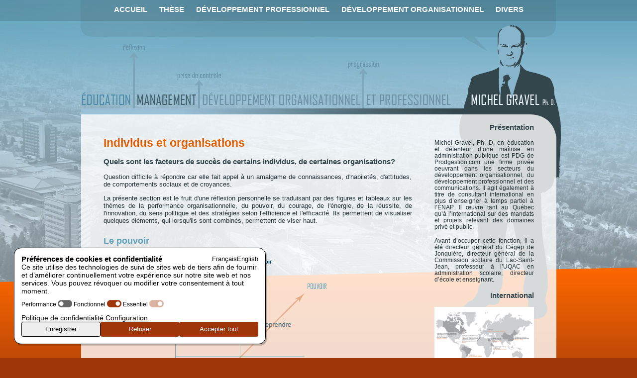

--- FILE ---
content_type: text/html; charset=utf-8
request_url: https://michelgravel.org/individus-et-organisations
body_size: 3051
content:
<!DOCTYPE html>
<html lang="fr" class="no-js">
<head>
    <meta charset="utf-8">

    <title>Individus et organisations • Michel Gravel</title>
    <meta name="viewport" content="width=device-width, initial-scale=1.0">
    <meta name="description" content="None">
    <link rel="stylesheet" href="/static/gen/main.css" type="text/css">
    <link rel="stylesheet" href="/static/3rd/slimbox2/slimbox2.min.css?h=a0e9cf4858645703f35fe276631d1fa8" type="text/css">
    
    <script async src="/static/gen/dist/base.bundle.js?h=7a44294d95f715f2c9d5eb691eb69391"></script>
    <script src="/static/js/jquery.min.js" type="text/javascript"></script>
    <script src="/static/3rd/slimbox2.min.js?h=554f06462fe3ceb0aef8f231003cf193" type="text/javascript"></script>
    <script src="/static/gen/main.min.js?h=3b6732284863f9ac15a0d76f99fc36d1" type="text/javascript"></script>
</head>
<body id="top">
    <div id="headerwrap">
        <div id="header">
            <p>Michel Gravel</p>
        </div>
    </div>
    <div id="mainwrap">
        <div id="main">
            <div class="mainbg2">
                <div id="content">
<h1>Individus et organisations</h1>
<div class="article">
	<div><h2>Quels sont les facteurs de succès de certains individus, de certaines organisations?</h2><p>Question difficile à répondre car elle fait appel à un amalgame de connaissances, d'habiletés, d'attitudes, de comportements sociaux et de croyances.</p><p>La présente section est le fruit d'une réflexion personnelle se traduisant par des figures et tableaux sur les thèmes de la performance organisationnelle, du pouvoir, du courage, de l'énergie, de la réussite, de l'innovation, du sens politique et des stratégies selon l'efficience et l'efficacité. Ils permettent de visualiser quelques éléments, qui lorsqu'ils sont combinés, permettent de viser haut.</p><h3>Le pouvoir</h3><p style="text-align: center"><span style="font-size: 0.85em"><strong>Le pouvoir</strong></span></p><p style="text-align: right"><picture><img src="/attachments/faa63f4b-923d-4c7d-833a-28cf75327ea2/graphique-pouvoir.png?h=fa22fefc188afd704959154da2aac70a" width="617" height="353" alt="graphique-pouvoir.png" class="img-position-center"/></picture><span style="font-size: 0.75em">(Gravel, 2011)</span></p><p>Le fait d'occuper une position névralgique augmente la capacité de pouvoir. Une mauvaise relation au pouvoir peut se révéler extrêmement néfaste à une organisation.</p><h3>La motivation - l’énergie</h3><p style="text-align: center"><span style="font-size: 0.85em"><strong>La motivation - l'énergie</strong></span></p><p style="text-align: right"><picture><img src="/attachments/faa63f4b-923d-4c7d-833a-28cf75327ea2/graphique-motivation.png?h=cd4752eac120258aa84a8ffaedff0c69" width="617" height="353" alt="graphique-motivation.png" class="img-position-center"/></picture><span style="font-size: 0.75em">(Gravel, 2011)</span></p><p>«Trouver et doser ses énergies en fonction de l'attente de ses buts, mais surtout éviter de s'économiser.» <em>Gravel, 2011</em></p><h3>La puissance</h3><p style="text-align: center"><span style="font-size: 0.85em"><strong>La puissance</strong></span></p><p style="text-align: right"><picture><img src="/attachments/faa63f4b-923d-4c7d-833a-28cf75327ea2/graphique-puissance.png?h=7d73307555ffc7b9e64681d05cd9c001" width="617" height="353" alt="graphique-puissance.png" class="img-position-center"/></picture><span style="font-size: 0.75em">(Gravel, 2011)</span></p><p>«La puissance peut soutenir une montée fulgurante mais gare aux chutes!» <em>Gravel, 2011</em></p><h3>La réussite</h3><p style="text-align: center"><span style="font-size: 0.85em"><strong>La réussite</strong></span></p><p style="text-align: right"><picture><img src="/attachments/faa63f4b-923d-4c7d-833a-28cf75327ea2/graphique-reussite.png?h=72e880f66418880a20a8fd88abce1f17" width="617" height="353" alt="graphique-reussite.png" class="img-position-center"/></picture><span style="font-size: 0.75em">(Gravel, 2011)</span></p><p>«La réussite à beaucoup d'avenir tandis que l'échec est orphelin.» <em>Auteur inconnu</em></p><h3>L’innovation</h3><p style="text-align: center"><span style="font-size: 0.85em"><strong>L'innovation</strong></span></p><p style="text-align: right"><picture><img src="/attachments/faa63f4b-923d-4c7d-833a-28cf75327ea2/graphique-innovation.png?h=55613258b525120cde507cea9af424ea" width="617" height="353" alt="graphique-innovation.png" class="img-position-center"/></picture><span style="font-size: 0.75em">(Gravel, 2011)</span></p><p>«La loyauté envers une idée dépassée n'a encore jamais brisé de chaînes ou libéré d'âme humaine.» <em>Mark Twain</em></p><h3>Le sens politique</h3><p style="text-align: center"><span style="font-size: 0.85em"><strong>Le sens politique</strong></span></p><p style="text-align: right"><picture><img src="/attachments/faa63f4b-923d-4c7d-833a-28cf75327ea2/graphique-sens-politique.png?h=45523b3e9d95874d1f7742e0c0cc0e14" width="617" height="353" alt="graphique-sens-politique.png" class="img-position-center"/></picture><span style="font-size: 0.75em">(Gravel, 2011)</span></p><p>«Faire de la politique ne veut pas dire faire des coups bas!» <em>Gravel, 2011</em></p><h3 style="text-align: center">Le courage</h3><p style="text-align: center"><span style="font-size: 0.85em"><strong>Le courage</strong></span></p><p style="text-align: right"><picture><img src="/attachments/faa63f4b-923d-4c7d-833a-28cf75327ea2/graphique-courage.png?h=b01993d8a6495edcd43b0b11e4dbf06f" width="617" height="353" alt="graphique-courage.png" class="img-position-center"/></picture><span style="font-size: 0.75em">(Gravel, 2011)</span></p><p>«Le bonheur c'est la liberté, la liberté c'est le courage!» <em>Auteur inconnu</em></p><h3>La performance organisationnelle</h3><p style="text-align: center"><span style="font-size: 0.85em"><strong>La performance organisationnelle</strong></span></p><p style="text-align: right"><picture><img src="/attachments/faa63f4b-923d-4c7d-833a-28cf75327ea2/performance-organisationnelle.png?h=57aaff5656952f227e803c71e5c092c8" width="617" height="353" alt="performance-organisationnelle.png" class="img-position-center"/></picture><span style="font-size: 0.75em">(Gravel, 2011)</span></p><h3 style="text-align: center">Stratégies selon l'efficience et l'efficacité</h3><p style="text-align: center"><span style="font-size: 0.85em"><strong>Stratégies selon l'efficience et l'efficacité</strong></span></p><p style="text-align: right"><picture><img src="/attachments/faa63f4b-923d-4c7d-833a-28cf75327ea2/graphique-intervention.png?h=a48f70f7379416de75748453456bab87" width="617" height="374" alt="graphique-intervention.png" class="img-position-center"/></picture><span style="font-size: 0.75em">(Gravel, 2005, traduit et adapté de Ken Blanchard, 1997)</span></p></div>
</div>

                </div>
                <div id="sidebar">
	<h2>Présentation</h2><p>Michel Gravel, Ph. D. en éducation et détenteur d’une maîtrise en administration publique est PDG de Prodgestion.com une firme privée oeuvrant dans les secteurs du développement organisationnel, du développement professionnel et des communications. Il agit également à titre de consultant international en plus d’enseigner à temps partiel à l’ÉNAP. Il œuvre tant au Québec qu’à l’international sur des mandats et projets relevant des domaines privé et public.</p><p>Avant d’occuper cette fonction, il a été directeur général du Cégep de Jonquière, directeur général de la Commission scolaire du Lac-Saint-Jean, professeur à l’UQAC en administration scolaire, directeur d’école et enseignant.</p><h2>International</h2><p><a target="" rel="noopener noreferrer nofollow" class="" href="/attachments/53821c69-7728-4e82-9253-baecc6f747ea/worldmap-mg1000.jpg"><img src="/attachments/53821c69-7728-4e82-9253-baecc6f747ea/worldmap-mg1000.jpg" alt="worldmap-mg1000.jpg" aid="53821c69-7728-4e82-9253-baecc6f747ea/worldmap-mg1000.jpg" position="center" class="img-position-center"></a></p><h2>Curriculum vitae</h2><p><a target="" rel="noopener noreferrer nofollow" class="" href="/attachments/53821c69-7728-4e82-9253-baecc6f747ea/cvmichelgravel2016.pdf">Curriculum vitæ</a></p><p><a target="" rel="noopener noreferrer nofollow" class="" href="/attachments/53821c69-7728-4e82-9253-baecc6f747ea/cv-michel-gravel-international.pdf">International</a></p><p><a target="" rel="noopener noreferrer nofollow" class="" href="/attachments/53821c69-7728-4e82-9253-baecc6f747ea/cvmichelgravelcommunicationsannexe.pdf">Communications</a></p><h2>Contact</h2><p><a target="" rel="noopener noreferrer nofollow" class="" href="/contacter">Laissez-moi un message</a></p>
</div>
                
            </div>
        </div>
    </div>
    <div id="navigationwrap">
        <div id="navigation-lvl1">
            <ul>
                

<li class="mtype_home">
    <a href="/"><span>Accueil</span></a>
</li>

<li class="mtype_generic">
    <a href="/these"><span>Thèse</span></a>
</li>

<li class="mtype_folder">
    <a href>Développement professionnel</a>
    <ul>

<li class="mtype_generic">
    <a href="/plan-d-apprentissage-personnalise"><span>Plan d'apprentissage personnalisé</span></a>
</li>

<li class="mtype_generic">
    <a href="/cadres-de-reference-d-emplois"><span>Cadres de référence d’emplois</span></a>
</li>

</ul>
</li>

<li class="mtype_generic">
    <a href="/developpement-organisationnel"><span>Développement organisationnel</span></a>
</li>

<li class="mtype_folder">
    <a href>Divers</a>
    <ul>

<li class="mtype_generic">
    <a href="/articles"><span>Articles</span></a>
</li>

<li class="mtype_generic">
    <a href="/individus-et-organisations"><span>Individus et organisations</span></a>
</li>

</ul>
</li>


            </ul>
            <div class="container"></div>
        </div>
        <div id="navigation-lvl2">
        </div>
    </div>
    <div id="footerwrap">
        <div id="footer">
            <div id="extrainfo">
                
                    <img src="/static/img/prod-gestion-logo.png?h=a50004d8bd6fdc654894a29870e423be" width="152" height="35" />
                
            </div>
            <div id="siteinfo">
                <p>
                    Conception » <a href="http://www.leszurlus.com/" target="_blank">Les Zurlus</a>
                    Réalisation » <a href="https://www.arcinformatique.com/fr/" target="_blank">A.R.C. Informatique</a>
                    © Michel Gravel,
                    2026
                </p>
            </div>
        </div>
    </div>
    <div id="consent-wrap" data-version="7aaae5779e94651f0b56c220b9e8fe51"></div>
</body>
</html>

--- FILE ---
content_type: text/css
request_url: https://michelgravel.org/static/gen/main.css
body_size: 4013
content:
html{color:#000;background:#FFF}body,div,dl,dt,dd,ul,ol,li,h1,h2,h3,h4,h5,h6,pre,code,form,fieldset,legend,input,textarea,p,blockquote,th,td{margin:0;padding:0}table{border-collapse:collapse;border-spacing:0}fieldset,img{border:0}address,caption,cite,code,dfn,em,strong,th,var{font-style:normal;font-weight:normal}li{list-style:none}caption,th{text-align:left}h1,h2,h3,h4,h5,h6{font-size:100%;font-weight:normal}q:before,q:after{content:''}abbr,acronym{border:0;font-variant:normal}sup{vertical-align:text-top}sub{vertical-align:text-bottom}input,textarea,select{font-family:inherit;font-size:inherit;font-weight:inherit}input,textarea,select{*font-size:100%}legend{color:#000}#consent-wrap{margin:0 !important;padding:0 !important;--conb-pad-x:1em;--conb-pad-y:1em;--conb-text:#000;--conb-faded:#666;--conb-pale:#ccc;--conb-border-color:var(--conb-text);--conb-bg:#fff;--conb-accent:#4a7;--conb-accent-darker:#285;--conb-btn-bg:#eee;--conb-btn-bg-hover:#ccc;--conb-btn-accent:var(--conb-accent);--conb-btn-accent-hover:var(--conb-accent-darker);--conb-btn-accent-text:var(--conb-bg);--conb-btn-border:var(--conb-accent);--conb-action-gap:1em;--conb-title-size:1.1em;--conb-title-icon-size:1.25em;--conb-title-lang-size:0.9em;--conb-part-gap:1.25em;--conb-toggle-size:2.5em;--conb-inner-radius:0.25em;--conb-radius:0.5em;--conb-sep-color:var(--conb-pale);--conb-button-outline:var(--conb-bg);--conb-link-color:var(--conb-text);--conb-link-hover-color:var(--conb-accent);--conb-closed-dist:1em;--conb-banner-w:36em;--conb-banner-dist:2em;font-family:-apple-system, Segoe UI, Ubuntu, Droid Sans, Helvetica Neue, Helvetica, Arial, sans-serif;font-size:14px;line-height:1.15em;color:var(--conb-text)}@media print{#consent-wrap{display:none !important}}.conb-grayed-out{overflow:hidden;padding-right:15px}#conb-backdrop{position:fixed;top:0;right:0;bottom:0;left:0;background-color:#0000007f;z-index:1999}#consent{position:fixed;z-index:2000;height:auto;width:auto;overflow:hidden;top:auto;right:auto;bottom:auto;left:auto}#consent a{color:var(--conb-link-color) !important;text-decoration:underline !important}#consent a:hover{text-decoration-thickness:2px !important}#consent.mode-closed{left:var(--conb-closed-dist);bottom:var(--conb-closed-dist);border:1px solid var(--conb-button-outline);background-color:var(--conb-bg);border-radius:2em}#consent.mode-closed button{border:0 solid transparent;border-radius:1em;color:var(--conb-btn-accent-text);background-color:var(--conb-accent);padding:0.25em;font-size:var(--conb-toggle-size);line-height:0}#consent.mode-closed button:hover{background-color:var(--conb-accent-darker)}#consent.mode-banner{max-width:100vw;border-radius:1em 1em 0 0;left:0;bottom:0;right:0}@media (min-width: 560px){#consent.mode-banner{left:var(--conb-banner-dist);bottom:var(--conb-banner-dist);width:var(--conb-banner-w);border-radius:1em}}#consent.mode-modal{left:0;bottom:0;top:0;width:36em;max-width:100vw;border-radius:0 var(--conb-radius) var(--conb-radius) 0}#consent.mode-banner,#consent.mode-modal{display:flex;flex-direction:column;gap:var(--conb-part-gap);padding:var(--conb-pad-y) 0;background-color:var(--conb-bg);border:1px solid var(--conb-border-color);box-shadow:0.2em 0.2em 0.1em #00000040}#consent.mode-banner>*,#consent.mode-modal>*{padding:0 var(--conb-pad-x)}#consent button.conb-iconb{border:0 solid transparent;border-radius:1em;color:var(--conb-text);background-color:transparent;padding:0;font-size:var(--conb-title-icon-size);line-height:0}#consent button.conb-lang{border:0 solid transparent;border-radius:1em;color:var(--conb-text);background-color:transparent;padding:0;font-size:var(--conb-title-lang-size);line-height:0}#consent .lang-list{display:flex;gap:0.75em}.conb-title{display:flex;justify-content:end;align-items:center;gap:0.5em}.conb-title>.conb-text{flex:1 0 0;font-weight:bold;font-size:var(--conb-title-size)}.conb-sep{flex:1 0 0;border-bottom:1px solid var(--conb-sep-color)}.conb-actions{display:flex;gap:var(--conb-action-gap);justify-content:space-between;align-items:center;white-space:nowrap}.conb-actions>*{flex:1 0 0}.conb-actions button{border:1px solid transparent;border-radius:0.25em;padding:0.5em 1em;transition:background-color 0.2s ease-out;line-height:initial}.conb-actions button.conb-action-save{background-color:#eee;color:var(--conb-text);border-color:var(--conb-text)}.conb-actions button.conb-action-save:hover{background-color:var(--conb-btn-bg-hover)}.conb-actions button.conb-action-reject,.conb-actions button.conb-action-all{color:var(--conb-btn-accent-text);background-color:var(--conb-btn-accent);border-color:var(--conb-btn-border)}.conb-actions button.conb-action-reject:hover,.conb-actions button.conb-action-all:hover{background-color:var(--conb-btn-accent-hover)}button.conb-toggle,button.conb-opener{border:0;padding:0;color:var(--conb-faded);background:transparent !important;line-height:0;font-size:var(--conb-toggle-size)}button.conb-toggle[disabled],button.conb-opener[disabled]{opacity:0.375}button.conb-toggle.conb-state-on,button.conb-opener.conb-state-on{color:var(--conb-accent)}.conb-simple-cats{display:flex;gap:1em;align-items:center;flex-wrap:wrap}.conb-simple-cats>.conb-cat{display:flex;gap:0.25em;align-items:center}.conb-simple-cats>.conb-cat .conb-name{font-size:0.85em}.conb-cats{display:flex;flex-direction:column;gap:1em;overflow:hidden auto}.conb-cats>.conb-cat{border:1px solid var(--conb-pale);border-radius:var(--conb-inner-radius);display:grid;gap:0;grid-template-rows:auto;grid-template-columns:1fr auto;grid-template-areas:"name actions" "desc actions" "items items";align-items:start}.conb-cats>.conb-cat .conb-name{grid-area:name;font-weight:bold;margin-bottom:0.1em;padding:0.5em 0 0 0.5em}.conb-cats>.conb-cat .conb-desc{grid-area:desc;padding:0 0 0.5em 0.5em}.conb-cats>.conb-cat .conb-actions{grid-area:actions;padding-left:1.5em;display:flex;gap:0.25em;align-items:center}.conb-cats>.conb-cat .conb-items{grid-area:items;overflow:hidden;height:auto;display:flex;flex-direction:column;gap:0.75em;padding:0.5em;border-top:1px solid var(--conb-pale)}.conb-cats>.conb-cat .conb-item{display:flex;gap:1em;justify-content:space-between}.conb-cats>.conb-cat.conb-closed .conb-items{display:none}#conb-info{position:fixed;top:0;left:0;right:0;bottom:0;display:flex;align-items:center;justify-content:center;padding:0 !important;margin:0 !important}.conb-info-backdrop{background:#0000007f;position:fixed;top:0;left:0;right:0;bottom:0}.conb-info-box{position:relative;z-index:1;min-height:24em;width:36em;max-height:100vh;max-width:100vw;overflow:auto;padding:var(--conb-pad-y) 0;background-color:var(--conb-bg);border:1px solid var(--conb-border-color);border-radius:var(--conb-radius);box-shadow:0.2em 0.2em 0.1em #00000040}.conb-info-box>*{padding:0 var(--conb-pad-x)}.conb-info-box>.conb-info-title{font-weight:bold;display:flex;gap:0.5em;justify-content:space-between;align-items:center}.conb-info-box>.conb-info-label{font-size:0.9em;color:var(--conb-faded);margin-top:var(--conb-pad-y)}#consent-document.consent-document{font-size:15px;max-width:60em;width:80vw;margin:2em auto}#consent-document.consent-document header{margin-bottom:20px}#consent-document.consent-document header>h1{margin-bottom:0 !important}#consent-document.consent-document header .sub-h1{font-size:0.75em}#consent-document.consent-document header .enum>*::before{content:' '}#consent-document.consent-document header .enum>*:not(:last-child)::after{content:','}#consent-document.consent-document header .enum>*:last-child::after{content:'.'}#consent-document.consent-document footer{border-top:1px solid #004d76;font-size:0.75em;margin:2em 0;display:grid;grid-template-columns:'auto auto';grid-template-rows:'auto auto';grid-template-areas:'version vigueur';gap:0 2em;align-content:space-between;justify-content:space-between}#consent-document.consent-document footer .cdoc-f-start{grid-area:vigueur}#consent-document.consent-document footer .cdoc-f-version{grid-area:version}#consent-document.consent-document footer .cdoc-desc{grid-area:dcode}#consent-document.consent-document footer .cdoc-desc>*::before{content:' '}#consent-document.consent-document footer .cdoc-desc>*:not(:last-child)::after{content:' \2014 '}#consent-wrap{--conb-accent:#9e360a;--conb-accent-darker:#4e1b05}html{background:#9e360a url('/static/img/bg.jpg?1591818325') no-repeat scroll center top}body{font-family:Arial, Helvetica, Sans-Serif;color:#2f2a21;font-size:0.95em;background:transparent;height:100%;overflow-y:visible;overflow-x:auto;position:relative}tt,pre,code{font-family:Consolas, monospace}strong{color:#004664;font-weight:bold}em{color:#004664;font-weight:inherit;font-style:italic}a,a:link{text-decoration:none;font-weight:normal;color:#e45e03}a:hover,a:active{text-decoration:none;color:#5fa1ba}a:hover{text-decoration:none}#mini-login-box{position:absolute;top:0;left:-9999px;border:1px solid #7999b1;border-radius:6px;-webkit-border-radius:6px;-moz-border-radius:6px;padding:9px 12px;background:#95bfd3;box-shadow:4px 4px 12px rgba(0,0,0,0.3);-moz-box-shadow:4px 4px 12px rgba(0,0,0,0.3);-webkit-box-shadow:4px 4px 12px rgba(0,0,0,0.3)}#mini-login-box p{margin:5px 0;color:#465967;font-size:13px;position:relative}#mini-login-box p label{position:absolute;left:0;margin-top:2px;width:90px;text-align:right}#mini-login-box p input{display:block;width:130px;margin:0 0 0 95px;padding:2px 4px;border:1px solid #6d8a9f;border-radius:6px;-webkit-border-radius:6px;-moz-border-radius:6px;font-size:13px;color:#465967;background:#fff;outline:none}#mini-login-box p button{display:block;margin:0 0 0 95px;font-size:13px}#mini-login-box p button span{padding:2px 10px}#mini-login-box p.lost{text-align:center}#mini-login-box p.lost a{color:#fff}#mini-login-box p.lost a:hover{color:#465967}#headerwrap,#mainwrap,#footerwrap{width:955px;margin:0 auto}#headerwrap{padding-top:32px}#header{position:relative;height:198px;background:url('/static/img/header.png?1591818325') no-repeat scroll center top}#header p{font-size:36px;padding:180px 0 0 45px;color:black;height:198px;visibility:hidden}#footer{position:relative;height:113px;background:url('/static/img/footer.png?1591818325') no-repeat scroll center top}#footer p{color:#fff;font-size:0.7em;padding:74px 0 0 45px}#footer a{color:#fc9652}#footer a:hover{color:#e45e03}#extrainfo{position:absolute;z-index:1;right:45px;top:65px}#extrainfo img{vertical-align:bottom;border:none}#userinfo{position:absolute;z-index:1;right:45px;top:20px;white-space:nowrap;font-size:0.85em;color:#ec5f01}#userinfo a{color:#ec5f01}#userinfo a:hover{color:#43779d}#navigationwrap{position:absolute;top:0;left:0;width:100%;color:#fff}#navigation-lvl2,#navigation-lvl1{width:100%;position:relative;text-align:center}#navigation-lvl1 ul{width:955px;margin:0 auto;display:block;text-align:center;display:block;margin:0 auto;width:100%;position:absolute;z-index:11}#navigationwrap li{display:inline-block;text-transform:uppercase}#navigationwrap li a{color:#fff}#navigation-lvl1 li{font-size:15px;font-weight:bold;padding:10px;cursor:pointer}#navigation-lvl1 a{font-weight:bold;text-decoration:none}#navigation-lvl1 li.active a{color:#bbd9ed}#navigation-lvl1 li ul{display:none}#navigationwrap .container{width:100%;margin:0 auto;height:42px;display:block;background:#33464c;opacity:0.2;-ms-filter:'progid:DXImageTransform.Microsoft.Alpha(Opacity=20)';filter:alpha(opacity=20)}#navigation-lvl2 ul{position:absolute;height:30px;left:0;text-align:center;display:block;margin:0 auto;width:100%;display:none;z-index:11}#navigation-lvl2 li{font-size:11px;line-height:30px;padding:0 10px}#navigation-lvl2 li a{color:#bbd9ed;font-weight:bold}#navigation-lvl2 li a:hover{color:#26363b;text-decoration:none}#main{position:relative;background:url('/static/img/bg_main.png?1591818325') repeat-y scroll center top;overflow:hidden}#main .mainbg2{background:url('/static/img/bg_col_content.png?1591818325') no-repeat scroll right top;overflow:hidden}#content{position:relative;float:left;width:620px;min-height:400px;padding:45px 0 10px 45px}#content.admin{float:none;width:865px}#sidebar{float:right;width:200px;min-height:400px;padding-right:45px}#content,.ui-dialog{font-size:0.85em !important;color:#233136}.ui-dialog-content p,.ui-dialog-content dl,.ui-dialog-content ul,.ui-dialog-content ol,.ui-dialog-content pre,.ui-dialog-content code,.ui-dialog-content blockquote,.ui-dialog-content table{margin:1em 0}.ui-dialog-content span.dialog-icon{float:left;margin:0 7px 50px 0}.article p,.article dl,.article ul,.article ol,.article pre,.article code,.article blockquote,.article table{margin:1em 0}.article p{text-align:justify}.article p img,#sidebar img{vertical-align:bottom;margin-bottom:1em;max-width:100%;height:auto}.home-page.article>div>p:last-child img{max-width:200px}.article p .float-left,.article p img.img-position-float-left{float:left;margin-right:2em;clear:left}.article p .float-right,.article p img.img-position-float-right{float:right;margin-left:2em;clear:right}.article p .img-position-center{display:block;margin-left:auto;margin-right:auto}.article li>p{margin-top:0;margin-bottom:0}.article h3{clear:both}#sidebar p.r,.article p.r{text-align:right}#sidebar p.l,.article p.l{text-align:left}#sidebar p.c,.article p.c{text-align:center}.article ul,.article ol{list-style-position:outside;padding-left:3em}.article ul{list-style-image:url('/static/img/li-bullet.png?1591818325')}.article ul li{list-style-type:inherit;list-style-image:inherit}.article ol li{list-style-type:inherit}.article ul{list-style-type:disc}.article ol{list-style-type:lower-roman}#content h1{font-size:1.75em;color:#e45e03;font-weight:bold;margin:0 0 0.67em 0px}#content h1 a{font-weight:bold;color:#43779d}#content h1 a:hover{text-decoration:underline}.article h2{font-size:1.175em;color:#33464c;font-weight:bold;margin:1em 0px}.article h3{font-size:1.41em;color:#5fa1ba;font-weight:bold;margin:1.25em 0px}.article h4{font-size:0.95em;color:#8b969c;font-weight:bold;margin:1.33em 0px;text-align:center}.article h5{font-size:0.83em;font-weight:bold;margin:1.67em 0px}.article h6{font-size:0.67em;font-weight:bold;margin:2.33em 0px}.article a{color:#e45e03;text-decoration:none}.article a:hover{color:#5fa1ba !important}#sidebar{font-size:0.85em;color:#233136}#content .fh1{position:absolute;top:0px;right:0px}#content .fh1,#sidebar h1{font-size:1.75em;font-weight:bold;margin:20px 0 35px 0;text-align:right;color:#e45e03}#content .fh1 a,#sidebar h1 a{color:#e45e03;font-weight:bold}#content .fh1 a:hover,#sidebar h1 a:hover{color:#5fa1ba}#sidebar h2{font-size:1.175em;margin:1.15em 0 1em 0;color:#33464c;font-weight:bold;text-align:right}#sidebar .events h1{font-size:1.41em;color:#43779d;margin:0.95em 0}#sidebar p{text-align:justify;margin:5px 0 15px 0;font-size:0.9em}#sidebar a{color:#e45e03;text-decoration:none}#sidebar a:hover{color:#5fa1ba}#sidebar ul.social{text-align:right;padding-top:40px;margin-bottom:25px}#sidebar ul.social li{display:inline;vertical-align:bottom}#sidebar ul.localnav{overflow:hidden;text-align:right;font-size:1.175em}#sidebar ul.localnav li{display:block;text-align:right;color:#9e360a;font-weight:bold}#sidebar ul.localnav li a{font-weight:bold}#sidebar .cv p{text-align:right}#markdown-preview-dialog p img,.markdown-preview p img{float:right;margin:0 0 3px 1em;display:inline-block;border:1px solid #bbb;background-color:#ddd;padding:10px}.form div.errorblock{padding:0.3em 0.7em}.form div.errorblock span.ui-icon{float:left}.form div.errorblock p.first{margin:0 0 0 2em}.form div.errorblock ul{margin-bottom:0}.form .fieldline{position:relative}.form .fieldline label{position:absolute;width:13em;top:3px;text-align:right}.form .fieldline input{margin-left:14em;width:20em;border:1px solid #aaa;-webkit-border-radius:3px;-moz-border-radius:3px;border-radius:3px;padding:2px 4px;display:block}.form .fieldline .form-error{margin-left:14em;padding:2px 4px;display:block;color:#e45e03}.form .submit{margin-left:14em;display:block}.form .fieldline textarea{display:block;margin-left:14em;width:33em;height:10em;border:1px solid #aaa;-webkit-border-radius:3px;-moz-border-radius:3px;border-radius:3px;padding:2px 4px}.form .required{color:#e45e03}.form form{margin:2em auto}


--- FILE ---
content_type: application/javascript
request_url: https://michelgravel.org/static/gen/main.min.js?h=3b6732284863f9ac15a0d76f99fc36d1
body_size: 502
content:
var setupGwSlideDownMenu;setupGwSlideDownMenu=function(){var $lis_lvl1,$lvl2,$lvl2container,$ul_lvl1,iid,mouseoutTimer,mouseout_fct;$ul_lvl1=$("#navigation-lvl1").children("ul"),$lis_lvl1=$ul_lvl1.children("li"),$lvl2=$("#navigation-lvl2"),$lvl2container=$lvl2.children(),iid=0,$lis_lvl1.each(function(){var $ul;$(this).attr("x-gw-m-submenu","gw-m-slideup-"+iid),$ul=$(this).children("ul").attr("id","gw-m-slideup-"+iid).prependTo($lvl2),iid++}),mouseoutTimer=void 0,$ul_lvl1.delegate("li","mouseenter",void 0,function(event){var $li,$my_ul;void 0!==mouseoutTimer&&(clearTimeout(mouseoutTimer),mouseoutTimer=void 0),$li=$(this),$li.addClass("active"),$lis_lvl1.not($li).removeClass("active"),$my_ul=$("#"+$li.attr("x-gw-m-submenu")),$lvl2container.height()<20&&$lvl2container.animate({height:"41px"},"fast"),$lvl2.children("ul").not($my_ul).stop(!0,!0).fadeOut("fast"),$my_ul.fadeIn("fast")}),mouseout_fct=function(event){void 0!==mouseoutTimer&&clearTimeout(mouseoutTimer),mouseoutTimer=setTimeout(function(){mouseoutTimer=void 0,$lis_lvl1.removeClass("active"),$lvl2.children("ul").fadeOut("fast"),$lvl2container.animate({height:"10px"},"fast")},1e3)},$ul_lvl1.delegate("li","mouseleave",void 0,mouseout_fct),$lvl2.delegate("ul","mouseleave",void 0,mouseout_fct),$lvl2.delegate("ul","mouseenter",void 0,function(event){void 0!==mouseoutTimer&&(clearTimeout(mouseoutTimer),mouseoutTimer=void 0)}),$ul_lvl1.delegate("a","click",void 0,function(event){var href;href=$(this).attr("href"),""===href&&event.preventDefault()})},$(function(){var sbopts;setupGwSlideDownMenu(),sbopts={overlayFadeDuration:200,resizeDuration:200,imageFadeDuration:200,captionAnimationDuration:200},$(".article a > img").closest("a").slimbox(sbopts),$("#sidebar a > img").closest("a").slimbox(sbopts)});

--- FILE ---
content_type: application/javascript
request_url: https://michelgravel.org/static/3rd/slimbox2.min.js?h=554f06462fe3ceb0aef8f231003cf193
body_size: 1629
content:
(function(a){function t(){var b=l.scrollLeft(),d=l.width();a([e,p]).css("left",b+d/2);D&&a(i).css({left:b,top:l.scrollTop(),width:d,height:l.height()})}function E(b){if(b)a("object").add(F?"select":"embed").each(function(d,f){z[d]=[f,f.style.visibility];f.style.visibility="hidden"});else{a.each(z,function(d,f){f[0].style.visibility=f[1]});z=[]}b=b?"bind":"unbind";l[b]("scroll resize",t);a(document)[b]("keydown",R)}function R(b){b=b.keyCode;var d=a.inArray;return d(b,c.closeKeys)>=0?G():d(b,c.nextKeys)>=
0?H():d(b,c.previousKeys)>=0?I():false}function I(){return A(q)}function H(){return A(r)}function A(b){if(b>=0){j=b;v=g[j][0];q=(j||(c.loop?g.length:0))-1;r=(j+1)%g.length||(c.loop?0:-1);J();e.className="lbLoading";m=new Image;m.onload=S;m.src=v}return false}function S(){e.className="";a(n).css({backgroundImage:"url("+v+")",visibility:"hidden",display:""});a(B).width(m.width);a([B,w,x]).height(m.height);a(K).html(g[j][1]||"");a(L).html((g.length>1&&c.counterText||"").replace(/{x}/,j+1).replace(/{y}/,
g.length));if(q>=0)M.src=g[q][0];if(r>=0)N.src=g[r][0];h=n.offsetWidth;k=n.offsetHeight;var b=Math.max(0,C-k/2);e.offsetHeight!=k&&a(e).animate({height:k,top:b},c.resizeDuration,c.resizeEasing);e.offsetWidth!=h&&a(e).animate({width:h,marginLeft:-h/2},c.resizeDuration,c.resizeEasing);a(e).queue(function(){a(p).css({width:h,top:b+k,marginLeft:-h/2,visibility:"hidden",display:""});a(n).css({display:"none",visibility:"",opacity:""}).fadeIn(c.imageFadeDuration,T)})}function T(){q>=0&&a(w).show();r>=0&&
a(x).show();a(y).css("marginTop",-y.offsetHeight).animate({marginTop:0},c.captionAnimationDuration);p.style.visibility=""}function J(){m.onload=null;m.src=M.src=N.src=v;a([e,n,y]).stop(true);a([w,x,n,p]).hide()}function G(){if(j>=0){J();j=q=r=-1;a(e).hide();a(i).stop().fadeOut(c.overlayFadeDuration,E)}return false}var l=a(window),c,g,j=-1,v,q,r,D,C,h,k,F=!window.XMLHttpRequest,z=[],m={},M=new Image,N=new Image,i,e,n,B,w,x,p,y,K,L;a(function(){a("body").append(a([i=a('<div id="lbOverlay" />')[0],e=
a('<div id="lbCenter" />')[0],p=a('<div id="lbBottomContainer" />')[0]]).css("display","none"));n=a('<div id="lbImage" />').appendTo(e).append(B=a('<div style="position: relative;" />').append([w=a('<a id="lbPrevLink" href="#" />').click(I)[0],x=a('<a id="lbNextLink" href="#" />').click(H)[0]])[0])[0];y=a('<div id="lbBottom" />').appendTo(p).append([a('<a id="lbCloseLink" href="#" />').add(i).click(G)[0],K=a('<div id="lbCaption" />')[0],L=a('<div id="lbNumber" />')[0],a('<div style="clear: both;" />')[0]])[0]});
a.slimbox=function(b,d,f){c=a.extend({loop:false,overlayOpacity:0.8,overlayFadeDuration:400,resizeDuration:400,resizeEasing:"swing",initialWidth:250,initialHeight:250,imageFadeDuration:400,captionAnimationDuration:400,counterText:"Image {x} of {y}",closeKeys:[27,88,67],previousKeys:[37,80],nextKeys:[39,78]},f);if(typeof b=="string"){b=[[b,d]];d=0}C=l.scrollTop()+l.height()/2;h=c.initialWidth;k=c.initialHeight;a(e).css({top:Math.max(0,C-k/2),width:h,height:k,marginLeft:-h/2}).show();if(D=F||i.currentStyle&&
i.currentStyle.position!="fixed")i.style.position="absolute";a(i).css("opacity",c.overlayOpacity).fadeIn(c.overlayFadeDuration);t();E(1);g=b;c.loop=c.loop&&g.length>1;return A(d)};a.fn.slimbox=function(b,d,f){d=d||function(u){return[u.href,u.title]};f=f||function(){return true};var O=this;return O.unbind("click").click(function(){var u=this,P=0,s,o=0,Q;s=a.grep(O,function(U,V){return f.call(u,U,V)});for(Q=s.length;o<Q;++o){if(s[o]==u)P=o;s[o]=d(s[o],o)}return a.slimbox(s,P,b)})}})(jQuery);
/android|iphone|ipod|series60|symbian|windows ce|blackberry/i.test(navigator.userAgent)||jQuery(function(a){a("a[rel^='lightbox']").slimbox({},null,function(t){return this==t||this.rel.length>8&&this.rel==t.rel})});


--- FILE ---
content_type: application/javascript
request_url: https://michelgravel.org/static/gen/dist/base.bundle.js?h=7a44294d95f715f2c9d5eb691eb69391
body_size: 14684
content:
!function(){"use strict";function t(){}function e(t,e){for(const n in e)t[n]=e[n];return t}function n(t){return t()}function o(){return Object.create(null)}function s(t){t.forEach(n)}function i(t){return"function"==typeof t}function l(t,e){return t!=t?e==e:t!==e||t&&"object"==typeof t||"function"==typeof t}function a(e,...n){if(null==e){for(const t of n)t(void 0);return t}const o=e.subscribe(...n);return o.unsubscribe?()=>o.unsubscribe():o}function c(t){let e;return a(t,(t=>e=t))(),e}function r(t,e,n){t.$$.on_destroy.push(a(e,n))}function d(t,e){const n={};e=new Set(e);for(const o in t)e.has(o)||"$"===o[0]||(n[o]=t[o]);return n}function u(t,e){t.appendChild(e)}function f(t,e,n){t.insertBefore(e,n||null)}function h(t){t.parentNode&&t.parentNode.removeChild(t)}function m(t,e){for(let n=0;n<t.length;n+=1)t[n]&&t[n].d(e)}function $(t){return document.createElement(t)}function g(t){return document.createElementNS("http://www.w3.org/2000/svg",t)}function p(t){return document.createTextNode(t)}function b(){return p(" ")}function y(){return p("")}function v(t,e,n,o){return t.addEventListener(e,n,o),()=>t.removeEventListener(e,n,o)}function w(t){return function(e){return e.preventDefault(),t.call(this,e)}}function _(t,e,n){null==n?t.removeAttribute(e):t.getAttribute(e)!==n&&t.setAttribute(e,n)}function x(t,e){for(const n in e)_(t,n,e[n])}function k(t,e){e=""+e,t.data!==e&&(t.data=e)}function C(t,e){t.value=null==e?"":e}function L(t,e,n){t.classList.toggle(e,!!n)}class E{is_svg=!1;e=void 0;n=void 0;t=void 0;a=void 0;constructor(t=!1){this.is_svg=t,this.e=this.n=null}c(t){this.h(t)}m(t,e,n=null){this.e||(this.is_svg?this.e=g(e.nodeName):this.e=$(11===e.nodeType?"TEMPLATE":e.nodeName),this.t="TEMPLATE"!==e.tagName?e:e.content,this.c(t)),this.i(n)}h(t){this.e.innerHTML=t,this.n=Array.from("TEMPLATE"===this.e.nodeName?this.e.content.childNodes:this.e.childNodes)}i(t){for(let e=0;e<this.n.length;e+=1)f(this.t,this.n[e],t)}p(t){this.d(),this.h(t),this.i(this.a)}d(){this.n.forEach(h)}}let A;function N(t){A=t}function T(){if(!A)throw new Error("Function called outside component initialization");return A}function j(){const t=T();return(e,n,{cancelable:o=!1}={})=>{const s=t.$$.callbacks[e];if(s){const i=function(t,e,{bubbles:n=!1,cancelable:o=!1}={}){return new CustomEvent(t,{detail:e,bubbles:n,cancelable:o})}(e,n,{cancelable:o});return s.slice().forEach((e=>{e.call(t,i)})),!i.defaultPrevented}return!0}}const S=[],M=[];let O=[];const I=[],D=Promise.resolve();let H=!1;function B(t){O.push(t)}const P=new Set;let z=0;function V(){if(0!==z)return;const t=A;do{try{for(;z<S.length;){const t=S[z];z++,N(t),q(t.$$)}}catch(t){throw S.length=0,z=0,t}for(N(null),S.length=0,z=0;M.length;)M.pop()();for(let t=0;t<O.length;t+=1){const e=O[t];P.has(e)||(P.add(e),e())}O.length=0}while(S.length);for(;I.length;)I.pop()();H=!1,P.clear(),N(t)}function q(t){if(null!==t.fragment){t.update(),s(t.before_update);const e=t.dirty;t.dirty=[-1],t.fragment&&t.fragment.p(t.ctx,e),t.after_update.forEach(B)}}const J=new Set;let G,R;function Z(){G={r:0,c:[],p:G}}function F(){G.r||s(G.c),G=G.p}function U(t,e){t&&t.i&&(J.delete(t),t.i(e))}function W(t,e,n,o){if(t&&t.o){if(J.has(t))return;J.add(t),G.c.push((()=>{J.delete(t),o&&(n&&t.d(1),o())})),t.o(e)}else o&&o()}function K(t){return void 0!==t?.length?t:Array.from(t)}function Q(t){t&&t.c()}function X(t,e,o){const{fragment:l,after_update:a}=t.$$;l&&l.m(e,o),B((()=>{const e=t.$$.on_mount.map(n).filter(i);t.$$.on_destroy?t.$$.on_destroy.push(...e):s(e),t.$$.on_mount=[]})),a.forEach(B)}function Y(t,e){const n=t.$$;null!==n.fragment&&(!function(t){const e=[],n=[];O.forEach((o=>-1===t.indexOf(o)?e.push(o):n.push(o))),n.forEach((t=>t())),O=e}(n.after_update),s(n.on_destroy),n.fragment&&n.fragment.d(e),n.on_destroy=n.fragment=null,n.ctx=[])}function tt(t,e){-1===t.$$.dirty[0]&&(S.push(t),H||(H=!0,D.then(V)),t.$$.dirty.fill(0)),t.$$.dirty[e/31|0]|=1<<e%31}function et(e,n,i,l,a,c,r=null,d=[-1]){const u=A;N(e);const f=e.$$={fragment:null,ctx:[],props:c,update:t,not_equal:a,bound:o(),on_mount:[],on_destroy:[],on_disconnect:[],before_update:[],after_update:[],context:new Map(n.context||(u?u.$$.context:[])),callbacks:o(),dirty:d,skip_bound:!1,root:n.target||u.$$.root};r&&r(f.root);let m=!1;if(f.ctx=i?i(e,n.props||{},((t,n,...o)=>{const s=o.length?o[0]:n;return f.ctx&&a(f.ctx[t],f.ctx[t]=s)&&(!f.skip_bound&&f.bound[t]&&f.bound[t](s),m&&tt(e,t)),n})):[],f.update(),m=!0,s(f.before_update),f.fragment=!!l&&l(f.ctx),n.target){if(n.hydrate){const t=function(t){return Array.from(t.childNodes)}(n.target);f.fragment&&f.fragment.l(t),t.forEach(h)}else f.fragment&&f.fragment.c();n.intro&&U(e.$$.fragment),X(e,n.target,n.anchor),V()}N(u)}function nt(t,e,n,o){const s=n[t]?.type;if(e="Boolean"===s&&"boolean"!=typeof e?null!=e:e,!o||!n[t])return e;if("toAttribute"===o)switch(s){case"Object":case"Array":return null==e?null:JSON.stringify(e);case"Boolean":return e?"":null;case"Number":return null==e?null:e;default:return e}else switch(s){case"Object":case"Array":return e&&JSON.parse(e);case"Boolean":default:return e;case"Number":return null!=e?+e:e}}function ot(t,e,n,o,s,i){let l=class extends R{constructor(){super(t,n,s),this.$$p_d=e}static get observedAttributes(){return Object.keys(e).map((t=>(e[t].attribute||t).toLowerCase()))}};return Object.keys(e).forEach((t=>{Object.defineProperty(l.prototype,t,{get(){return this.$$c&&t in this.$$c?this.$$c[t]:this.$$d[t]},set(n){n=nt(t,n,e),this.$$d[t]=n,this.$$c?.$set({[t]:n})}})})),o.forEach((t=>{Object.defineProperty(l.prototype,t,{get(){return this.$$c?.[t]}})})),i&&(l=i(l)),t.element=l,l}"function"==typeof HTMLElement&&(R=class extends HTMLElement{$$ctor;$$s;$$c;$$cn=!1;$$d={};$$r=!1;$$p_d={};$$l={};$$l_u=new Map;constructor(t,e,n){super(),this.$$ctor=t,this.$$s=e,n&&this.attachShadow({mode:"open"})}addEventListener(t,e,n){if(this.$$l[t]=this.$$l[t]||[],this.$$l[t].push(e),this.$$c){const n=this.$$c.$on(t,e);this.$$l_u.set(e,n)}super.addEventListener(t,e,n)}removeEventListener(t,e,n){if(super.removeEventListener(t,e,n),this.$$c){const t=this.$$l_u.get(e);t&&(t(),this.$$l_u.delete(e))}}async connectedCallback(){if(this.$$cn=!0,!this.$$c){if(await Promise.resolve(),!this.$$cn||this.$$c)return;function t(t){return()=>{let e;return{c:function(){e=$("slot"),"default"!==t&&_(e,"name",t)},m:function(t,n){f(t,e,n)},d:function(t){t&&h(e)}}}}const e={},n=function(t){const e={};return t.childNodes.forEach((t=>{e[t.slot||"default"]=!0})),e}(this);for(const s of this.$$s)s in n&&(e[s]=[t(s)]);for(const i of this.attributes){const l=this.$$g_p(i.name);l in this.$$d||(this.$$d[l]=nt(l,i.value,this.$$p_d,"toProp"))}for(const a in this.$$p_d)a in this.$$d||void 0===this[a]||(this.$$d[a]=this[a],delete this[a]);this.$$c=new this.$$ctor({target:this.shadowRoot||this,props:{...this.$$d,$$slots:e,$$scope:{ctx:[]}}});const o=()=>{this.$$r=!0;for(const t in this.$$p_d)if(this.$$d[t]=this.$$c.$$.ctx[this.$$c.$$.props[t]],this.$$p_d[t].reflect){const e=nt(t,this.$$d[t],this.$$p_d,"toAttribute");null==e?this.removeAttribute(this.$$p_d[t].attribute||t):this.setAttribute(this.$$p_d[t].attribute||t,e)}this.$$r=!1};this.$$c.$$.after_update.push(o),o();for(const c in this.$$l)for(const r of this.$$l[c]){const d=this.$$c.$on(c,r);this.$$l_u.set(r,d)}this.$$l={}}}attributeChangedCallback(t,e,n){this.$$r||(t=this.$$g_p(t),this.$$d[t]=nt(t,n,this.$$p_d,"toProp"),this.$$c?.$set({[t]:this.$$d[t]}))}disconnectedCallback(){this.$$cn=!1,Promise.resolve().then((()=>{!this.$$cn&&this.$$c&&(this.$$c.$destroy(),this.$$c=void 0)}))}$$g_p(t){return Object.keys(this.$$p_d).find((e=>this.$$p_d[e].attribute===t||!this.$$p_d[e].attribute&&e.toLowerCase()===t))||t}});class st{$$=void 0;$$set=void 0;$destroy(){Y(this,1),this.$destroy=t}$on(e,n){if(!i(n))return t;const o=this.$$.callbacks[e]||(this.$$.callbacks[e]=[]);return o.push(n),()=>{const t=o.indexOf(n);-1!==t&&o.splice(t,1)}}$set(t){var e;this.$$set&&(e=t,0!==Object.keys(e).length)&&(this.$$.skip_bound=!0,this.$$set(t),this.$$.skip_bound=!1)}}function it(t){let e,n,o,i,l,a,c,r,d,m,g,y,x,k,L,A,N,T,j,S,M,O,I,D,H,B,P,z,V,q,J,G,R,Z,F,U,W,K,Q,X,Y=null!=t[0][""]&&at(t),tt=null!=t[0].name&&ct(t),et=null!=t[0].email&&rt(t),nt=null!=t[0].subject&&dt(t),ot=null!=t[0].body&&ut(t);return{c(){e=new E(!1),n=b(),Y&&Y.c(),o=b(),i=$("form"),l=$("p"),a=$("label"),a.textContent="Votre nom :",c=b(),r=$("input"),m=b(),tt&&tt.c(),g=b(),y=$("p"),x=$("label"),x.textContent="Votre courriel :",k=b(),L=$("input"),N=b(),et&&et.c(),T=b(),j=$("p"),S=$("label"),S.textContent="Le sujet de votre message :",M=b(),O=$("input"),D=b(),nt&&nt.c(),H=b(),B=$("p"),P=$("label"),P.textContent="Votre message :",z=b(),V=$("textarea"),J=b(),ot&&ot.c(),G=b(),R=$("p"),Z=$("button"),F=p("Envoyer votre message"),W=b(),K=$("p"),K.textContent="Note : Tous les champs sont requis.",e.a=n,_(a,"for","e_name"),_(r,"type","text"),_(r,"name","name"),_(r,"id","e_name"),r.disabled=d="ready"!=t[1],_(l,"class","fieldline"),_(x,"for","e_email"),_(L,"type","text"),_(L,"name","email"),_(L,"id","e_email"),L.disabled=A="ready"!=t[1],_(y,"class","fieldline"),_(S,"for","e_subject"),_(O,"type","text"),_(O,"name","subject"),_(O,"id","e_subject"),O.disabled=I="ready"!=t[1],_(j,"class","fieldline"),_(P,"for","e_content"),_(V,"id","e_content"),_(V,"name","content"),_(V,"wrap","soft"),V.disabled=q="ready"!=t[1],_(B,"class","fieldline"),_(Z,"type","submit"),Z.disabled=U="ready"!=t[1]||!mt(t[2],t[3],t[4],t[5]),_(R,"class","submit")},m(s,d){e.m(t[7],s,d),f(s,n,d),Y&&Y.m(s,d),f(s,o,d),f(s,i,d),u(i,l),u(l,a),u(l,c),u(l,r),C(r,t[3]),u(l,m),tt&&tt.m(l,null),u(i,g),u(i,y),u(y,x),u(y,k),u(y,L),C(L,t[2]),u(y,N),et&&et.m(y,null),u(i,T),u(i,j),u(j,S),u(j,M),u(j,O),C(O,t[4]),u(j,D),nt&&nt.m(j,null),u(i,H),u(i,B),u(B,P),u(B,z),u(B,V),C(V,t[5]),u(B,J),ot&&ot.m(B,null),u(i,G),u(i,R),u(R,Z),u(Z,F),f(s,W,d),f(s,K,d),Q||(X=[v(r,"input",t[10]),v(L,"input",t[11]),v(O,"input",t[12]),v(V,"input",t[13]),v(i,"submit",w(t[14]))],Q=!0)},p(t,n){128&n&&e.p(t[7]),null!=t[0][""]?Y?Y.p(t,n):(Y=at(t),Y.c(),Y.m(o.parentNode,o)):Y&&(Y.d(1),Y=null),2&n&&d!==(d="ready"!=t[1])&&(r.disabled=d),8&n&&r.value!==t[3]&&C(r,t[3]),null!=t[0].name?tt?tt.p(t,n):(tt=ct(t),tt.c(),tt.m(l,null)):tt&&(tt.d(1),tt=null),2&n&&A!==(A="ready"!=t[1])&&(L.disabled=A),4&n&&L.value!==t[2]&&C(L,t[2]),null!=t[0].email?et?et.p(t,n):(et=rt(t),et.c(),et.m(y,null)):et&&(et.d(1),et=null),2&n&&I!==(I="ready"!=t[1])&&(O.disabled=I),16&n&&O.value!==t[4]&&C(O,t[4]),null!=t[0].subject?nt?nt.p(t,n):(nt=dt(t),nt.c(),nt.m(j,null)):nt&&(nt.d(1),nt=null),2&n&&q!==(q="ready"!=t[1])&&(V.disabled=q),32&n&&C(V,t[5]),null!=t[0].body?ot?ot.p(t,n):(ot=ut(t),ot.c(),ot.m(B,null)):ot&&(ot.d(1),ot=null),62&n&&U!==(U="ready"!=t[1]||!mt(t[2],t[3],t[4],t[5]))&&(Z.disabled=U)},d(t){t&&(e.d(),h(n),h(o),h(i),h(W),h(K)),Y&&Y.d(t),tt&&tt.d(),et&&et.d(),nt&&nt.d(),ot&&ot.d(),Q=!1,s(X)}}}function lt(t){let e,n;return{c(){e=new E(!1),n=y(),e.a=n},m(o,s){e.m(t[6],o,s),f(o,n,s)},p(t,n){64&n&&e.p(t[6])},d(t){t&&(h(n),e.d())}}}function at(t){let e,n,o,s,i,l,a=t[0][""]+"";return{c(){e=$("div"),n=$("span"),o=b(),s=$("p"),i=p("une erreur est survenue : "),l=p(a),_(n,"class","ui-icon ui-icon-alert"),_(s,"class","first"),_(e,"class","errorblock ui-state-error ui-corner-all")},m(t,a){f(t,e,a),u(e,n),u(e,o),u(e,s),u(s,i),u(s,l)},p(t,e){1&e&&a!==(a=t[0][""]+"")&&k(l,a)},d(t){t&&h(e)}}}function ct(t){let e,n,o=t[0].name+"";return{c(){e=$("span"),n=p(o),_(e,"class","form-error")},m(t,o){f(t,e,o),u(e,n)},p(t,e){1&e&&o!==(o=t[0].name+"")&&k(n,o)},d(t){t&&h(e)}}}function rt(t){let e,n,o=t[0].email+"";return{c(){e=$("span"),n=p(o),_(e,"class","form-error")},m(t,o){f(t,e,o),u(e,n)},p(t,e){1&e&&o!==(o=t[0].email+"")&&k(n,o)},d(t){t&&h(e)}}}function dt(t){let e,n,o=t[0].subject+"";return{c(){e=$("span"),n=p(o),_(e,"class","form-error")},m(t,o){f(t,e,o),u(e,n)},p(t,e){1&e&&o!==(o=t[0].subject+"")&&k(n,o)},d(t){t&&h(e)}}}function ut(t){let e,n,o=t[0].body+"";return{c(){e=$("span"),n=p(o),_(e,"class","form-error")},m(t,o){f(t,e,o),u(e,n)},p(t,e){1&e&&o!==(o=t[0].body+"")&&k(n,o)},d(t){t&&h(e)}}}function ft(e){let n;function o(t,e){return"success"==t[1]?lt:"ready"==t[1]||"sending"==t[1]?it:void 0}let s=o(e),i=s&&s(e);return{c(){n=$("div"),i&&i.c(),_(n,"class","message")},m(t,e){f(t,n,e),i&&i.m(n,null)},p(t,[e]){s===(s=o(t))&&i?i.p(t,e):(i&&i.d(1),i=s&&s(t),i&&(i.c(),i.m(n,null)))},i:t,o:t,d(t){t&&h(n),i&&i.d()}}}function ht(t,e=!1){let n=t.trim();return e?n.match(/\w{7}/)&&n.length>30:n.match(/\w{5}/)}function mt(t,e,n,o){return!!function(t){return!!t.trim().match(/^[A-Z0-9._%+-]+@[A-Z0-9.-]+\.[A-Z]{2,}$/i)}(t)&&(!!ht(e)&&(!!ht(n)&&!!ht(o,!0)))}function $t(t,e,n){let{tok:o}=e,s="ready",i="",l="",a="",c="",r="",d={};const u=Array.from(document.querySelectorAll("script#contact-text"));let f="";for(let t of u){f=t.text;break}async function h(){const t=new Headers;t.append("Accept","application/json");const e=new Blob([JSON.stringify({email:i,name:l,subject:a,body:c,token:o},null,0)],{type:"application/json"});let u,f;n(1,s="sending"),n(0,d={});try{u=await fetch(new Request(""),{method:"POST",headers:t,body:e})}catch(t){return n(0,d={"":"Une erreur de communication avec le serveur est survenue."}),void console.error("Communication error:",t)}try{f=await u.json()}catch(t){return n(0,d={"":"Une erreur de communication avec le serveur est survenue."}),void console.error("JSON error:",t)}if(f.errors&&f.errors.length){for(const t of f.errors)n(0,d[t[0]]=t[1],d);n(0,d)}else f.success?(n(1,s="success"),n(6,r=f.success_html)):n(0,d={"":"Une erreur de programmation est survenue."})}return t.$$set=t=>{"tok"in t&&n(9,o=t.tok)},t.$$.update=()=>{1&t.$$.dirty&&console.log({errors:d})},[d,s,i,l,a,c,r,f,h,o,function(){l=this.value,n(3,l)},function(){i=this.value,n(2,i)},function(){a=this.value,n(4,a)},function(){c=this.value,n(5,c)},()=>h()]}"undefined"!=typeof window&&(window.__svelte||(window.__svelte={v:new Set})).v.add("4");customElements.define("send-comment",ot(class extends st{constructor(t){super(),et(this,t,$t,ft,l,{tok:9})}get tok(){return this.$$.ctx[9]}set tok(t){this.$$set({tok:t}),V()}},{tok:{}},[],[],!1));const gt=[];function pt(e,n=t){let o;const s=new Set;function i(t){if(l(e,t)&&(e=t,o)){const t=!gt.length;for(const t of s)t[1](),gt.push(t,e);if(t){for(let t=0;t<gt.length;t+=2)gt[t][0](gt[t+1]);gt.length=0}}}function a(t){i(t(e))}return{set:i,update:a,subscribe:function(l,c=t){const r=[l,c];return s.add(r),1===s.size&&(o=n(i,a)||t),l(e),()=>{s.delete(r),0===s.size&&o&&(o(),o=null)}}}}function bt(e,n,o){const l=!Array.isArray(e),c=l?[e]:e;if(!c.every(Boolean))throw new Error("derived() expects stores as input, got a falsy value");const r=n.length<2;return d=(e,o)=>{let d=!1;const u=[];let f=0,h=t;const m=()=>{if(f)return;h();const s=n(l?u[0]:u,e,o);r?e(s):h=i(s)?s:t},$=c.map(((t,e)=>a(t,(t=>{u[e]=t,f&=~(1<<e),d&&m()}),(()=>{f|=1<<e}))));return d=!0,m(),function(){s($),h(),d=!1}},{subscribe:pt(o,d).subscribe};var d}const yt={ad_storage:"denied",ad_user_data:"denied",ad_personalization:"denied",analytics_storage:"denied",functionality_storage:"denied",personalization_storage:"denied",security_storage:"denied"};const vt=new class{constructor(){this.status=pt("init"),this.lg=pt(null),this.cfg=pt({}),this.consentedCats=pt(new Set),this.consentedItems=bt([this.status,this.cfg,this.consentedCats],(([t,e,n])=>{if("ok"!=t)return null;const o=new Set;for(const t of e.items)n.has(t.cat)&&o.add(t.id);return o})),this.consentedOn=pt(null),this.consentedVersion=pt(""),this.allDocuments=pt([]),this.catIndex={},this.initialisedItems=pt(new Set),this.appliedItems=pt(new Set),this.dataVersion=null,this.readyCallbacks=window.consentCbs,null!=this.readyCallbacks&&Array.isArray(this.readyCallbacks)||(this.readyCallbacks=[],window.consentCbs=this.readyCallbacks),window.registerConsentCb=t=>this.registerCallback(t)}loadLg(){const t=document.documentElement.getAttribute("lang");let e;if(null!=t)for(const n of c(this.cfg).languages)if(n.id==t){e=n;break}void 0===e&&(e=c(this.cfg).languages[0]),this.lg.set(e)}setLg(t){for(const e of c(this.cfg).languages)if(e.id==t)return void this.lg.set(e);console.error(`Requested lg '${t}' not found`)}loadConsent(){const t=localStorage.getItem("consent");if(null==t)return void this.consentedCats.update((t=>(t.clear(),t)));let e;try{e=JSON.parse(t)}catch(t){return console.info("Consent cfg is unreadable, considering empty"),void this.consentedCats.update((t=>(t.clear(),t)))}const n=c(this.consentedCats);n.clear();for(const[t,o]of Object.entries(e))if("s"==t)try{this.consentedOn.set(new Date(Date.parse(o)))}catch(t){console.error("Failed to parse last consentment date:",o)}else"v"==t?this.consentedVersion.set(o):null!=this.catIndex[t]&&o&&n.add(t);console.info(`Previously consented categories: ${Array.from(n).join(", ")}`),this.consentedCats.update((t=>t))}saveConsent(){let t=c(this.consentedCats),e=new Date,n={s:e.toISOString(),v:c(this.cfg).version};for(const e of c(this.cfg).cats)n[e.id]=new Boolean(t.has(e.id));localStorage.setItem("consent",JSON.stringify(n)),this.consentedOn.set(e),this.consentedVersion.set(c(this.cfg).version),console.info(`Save consentment for categories: ${Array.from(t).join(", ")}`),this.status.set("ok"),this.apply()}setConsent(t){this.consentedCats.update((e=>{e.clear();for(const[n,o]of Object.entries(t))o&&e.add(n);return e})),this.saveConsent()}async loadFromServer(){const t=new Headers;let e;t.append("Accept","application/json");const n=null!=this.dataVersion?`/consent-data?h=${this.dataVersion}`:"/consent-data";try{e=await fetch(new Request(n),{cache:"force-cache",method:"GET",headers:t})}catch(t){let e=null;throw t instanceof DOMException?(console.error("consent data: DOMException",t.name),e=t.name):t instanceof TypeError?(console.error("consent data: TypeError:",t.message,{e:t}),e=t.message.includes("NetworkError")?"NetworkError":t.message):(console.error("consent data: unknown error:",{e:t}),e="unknown"),e}let o;try{o=await e.json()}catch(t){o=null}if(null!=o&&o.success,e.status,!o||!o.success)throw"error";return null==o?[null,null]:[o.data,o.documents]}async setup(){const t=document.getElementById("consent-wrap");this.dataVersion=null!=t?t.getAttribute("data-version"):null;try{const[t,e]=await this.loadFromServer();this.cfg.set(t),this.allDocuments.set(e)}catch(t){return void this.status.set("error")}this.catIndex={};for(const t of c(this.cfg).cats)t.items=[],this.catIndex[t.id]=t;for(const t of c(this.cfg).items)null!=this.catIndex[t.cat]?this.catIndex[t.cat].items.push(t):console.error("consent: unknown category ",t.cat);this.loadLg(),this.loadConsent(),this.initTechnologies(),c(this.consentedVersion)!==c(this.cfg).version?this.status.set("new"):(this.status.set("ok"),this.apply())}initTechnologies(){const t=c(this.initialisedItems);for(const e of c(this.cfg).items)t.has(e.id)||(t.add(e.id),null!=e.mode&&null!=this[`init_${e.mode}`]&&this[`init_${e.mode}`](e))}registerCallback(t){this.readyCallbacks.push(t),"ok"==c(this.status)&&t(c(this.appliedItems))}apply(){const t=c(this.consentedCats),e=c(this.consentedItems),n=new CustomEvent("consented",{detail:{categories:new Set(Array.from(t)),granted:new Set(Array.from(e))}});document.body.dispatchEvent(n);for(const t of this.readyCallbacks)try{t(e)}catch(e){console.error("Consent callback failed,",{cb:t},{e:e})}const o=c(this.appliedItems);for(const t of c(this.cfg).items)null!=t.mode&&null!=this[`set_${t.mode}`]&&this[`set_${t.mode}`](e,t,e.has(t.id)),e.has(t.id)&&(o.has(t.id)||(o.add(t.id),null!=t.mode&&null!=this[`apply_${t.mode}`]&&this[`apply_${t.mode}`](e,t)));this.appliedItems.set(o)}init_googletag(t){if(null==t.args||null==t.args.tag_id)return void console.warn("Google Tag Manager (Google Tag) is defined but has no configured ID; not loading.");const e=document.createElement("script");e.async=!0,e.src=`https://www.googletagmanager.com/gtag/js?id=${t.args.tag_id}`,document.head.appendChild(e);const n=window;n.dataLayer=n.dataLayer||[],null==n.gtag&&(n.gtag=function(){n.dataLayer.push(arguments)});const o=Object.assign({wait_for_update:500},yt);n.gtag("consent","default",o),n.gtag("js",new Date),n.gtag("config",t.args.tag_id),console.info("Initialized Google Tags with non-consented defaults")}set_googletag(t,e,n){if(null==e.args||null==e.args.tag_id)return;const o=Object.assign({},yt),s=["functionality_storage","personalization_storage","security_storage"],i=["analytics_storage"],l=["ad_storage","ad_user_data","ad_personalization"];if(t.has("google-analytics"))for(const t of i)o[t]="granted";if(t.has("google-ads"))for(const t of l)o[t]="granted";if(t.has("gtag"))for(const t of s)o[t]="granted";window.gtag("consent","update",o),console.info("Pushed updated consents to Google Tag,")}apply_elements(t,e){if(null==e.args||null==e.args.elements)return void console.error(`Not applying consent for ${e.name}: invalid arguments`);let n;if("string"==typeof e.args.elements&&e.args.elements.startsWith(":args:")){if(n=e.args[e.args.elements.substring(6)],null==n){const t=document.getElementById("data-"+e.args.elements.substring(6));if(null!=t&&"SCRIPT"==t.tagName)try{n=JSON.parse(t.text)}catch(t){}}}else if("string"==typeof e.args.elements&&e.args.elements.startsWith(":sdata:"))n=e.args[e.args.elements.substring(6)];else{if(!Array.isArray(e.args.elements))return void console.error(`Not applying consent for ${e.name}: invalid arguments`);n=e.args.elements}if(null==n||!Array.isArray(n))return void console.info("Cannot apply elements: no match");let o=eval;for(const t of n){if(null!=t.conditional){if(!o(t.conditional)()){console.info(`Skipping element on failed condition on ${e.id}`);continue}console.info(`Conditional successful, applying on ${e.id}`)}const n=document.createElement(t.name);if(null!=t.attributes)for(let[o,s]of Object.entries(t.attributes))"string"==typeof s&&s.startsWith(":args:")&&(s=e.args[s.substring(6)]),n[o]=s;if("body"==t.destination)document.body.appendChild(n);else if("head"==t.destination)document.head.appendChild(n);else{let e=document.querySelector(t.destination);null!=e&&e.replaceChildren(n)}console.info(`Applied consent for ${e.id}: element ${n.nodeName}`)}}},wt=bt(vt.status,(t=>t)),_t=bt(vt.lg,(t=>t)),xt=bt(vt.cfg,(t=>t)),kt=bt(vt.consentedCats,(t=>t));bt(vt.consentedItems,(t=>t)),bt(vt.consentedOn,(t=>t)),bt(vt.consentedVersion,(t=>t));const Ct=bt([vt.lg,vt.allDocuments],(([t,e])=>{const n=[];for(const o of e)o.lg==t.id&&n.push(o);return n})),Lt={width:256,height:256,body:'<g fill="currentColor"><path d="M224 128a96 96 0 1 1-96-96a48 48 0 0 0 48 48a48 48 0 0 0 48 48" opacity="0.2" /><path d="M164.49 163.51a12 12 0 1 1-17 0a12 12 0 0 1 17 0m-81-8a12 12 0 1 0 17 0a12 12 0 0 0-16.98 0Zm9-39a12 12 0 1 0-17 0a12 12 0 0 0 17-.02Zm48-1a12 12 0 1 0 0 17a12 12 0 0 0 0-17M232 128A104 104 0 1 1 128 24a8 8 0 0 1 8 8a40 40 0 0 0 40 40a8 8 0 0 1 8 8a40 40 0 0 0 40 40a8 8 0 0 1 8 8m-16.31 7.39A56.13 56.13 0 0 1 168.5 87.5a56.13 56.13 0 0 1-47.89-47.19a88 88 0 1 0 95.08 95.08" /></g>'},Et={width:24,height:24,body:'<path fill="currentColor" d="M17 7H7a5 5 0 0 0-5 5a5 5 0 0 0 5 5h10a5 5 0 0 0 5-5a5 5 0 0 0-5-5m0 8a3 3 0 0 1-3-3a3 3 0 0 1 3-3a3 3 0 0 1 3 3a3 3 0 0 1-3 3" />'},At={width:24,height:24,body:'<path fill="currentColor" d="M17 7H7a5 5 0 0 0-5 5a5 5 0 0 0 5 5h10a5 5 0 0 0 5-5a5 5 0 0 0-5-5M7 15a3 3 0 0 1-3-3a3 3 0 0 1 3-3a3 3 0 0 1 3 3a3 3 0 0 1-3 3" />'},Nt={width:24,height:24,body:'<path fill="currentColor" d="m12 13.4l-4.9 4.9q-.275.275-.7.275t-.7-.275t-.275-.7t.275-.7l4.9-4.9l-4.9-4.9q-.275-.275-.275-.7t.275-.7t.7-.275t.7.275l4.9 4.9l4.9-4.9q.275-.275.7-.275t.7.275t.275.7t-.275.7L13.4 12l4.9 4.9q.275.275.275.7t-.275.7t-.7.275t-.7-.275z" />'},Tt={width:24,height:24,body:'<path fill="currentColor" d="M7.41 15.41L12 10.83l4.59 4.58L18 14l-6-6l-6 6z" />'},jt={width:24,height:24,body:'<path fill="currentColor" d="M7.41 8.58L12 13.17l4.59-4.59L18 10l-6 6l-6-6z" />'},St={width:24,height:24,body:'<path fill="currentColor" d="M11 7v2h2V7zm3 10v-2h-1v-4h-3v2h1v2h-1v2zm8-5c0 5.5-4.5 10-10 10S2 17.5 2 12S6.5 2 12 2s10 4.5 10 10m-2 0c0-4.42-3.58-8-8-8s-8 3.58-8 8s3.58 8 8 8s8-3.58 8-8" />'};function Mt(n){let o,s,i=n[0].body+"",l=[{xmlns:"http://www.w3.org/2000/svg"},{viewBox:s="0 0 "+n[0].width+" "+n[0].height},{width:"1em"},{height:"1em"},n[1]],a={};for(let t=0;t<l.length;t+=1)a=e(a,l[t]);return{c(){o=g("svg"),x(o,a)},m(t,e){f(t,o,e),o.innerHTML=i},p(t,[e]){1&e&&i!==(i=t[0].body+"")&&(o.innerHTML=i),x(o,a=function(t,e){const n={},o={},s={$$scope:1};let i=t.length;for(;i--;){const l=t[i],a=e[i];if(a){for(const t in l)t in a||(o[t]=1);for(const t in a)s[t]||(n[t]=a[t],s[t]=1);t[i]=a}else for(const t in l)s[t]=1}for(const t in o)t in n||(n[t]=void 0);return n}(l,[{xmlns:"http://www.w3.org/2000/svg"},1&e&&s!==(s="0 0 "+t[0].width+" "+t[0].height)&&{viewBox:s},{width:"1em"},{height:"1em"},2&e&&t[1]]))},i:t,o:t,d(t){t&&h(o)}}}function Ot(t,n,o){const s=["icon"];let i=d(n,s),{icon:l}=n;return t.$$set=t=>{n=e(e({},n),function(t){const e={};for(const n in t)"$"!==n[0]&&(e[n]=t[n]);return e}(t)),o(1,i=d(n,s)),"icon"in t&&o(0,l=t.icon)},[l,i]}class It extends st{constructor(t){super(),et(this,t,Ot,Mt,l,{icon:0})}get icon(){return this.$$.ctx[0]}set icon(t){this.$$set({icon:t}),V()}}function Dt(t,e,n){const o=t.slice();return o[7]=e[n],o}function Ht(t){let e,n,o,s,i=t[2]["info-label-desc"][t[1].id]+"",l=t[0].info_html.desc[t[1].id]+"";return{c(){e=$("div"),n=p(i),o=b(),s=$("div"),_(e,"class","conb-info-label"),_(e,"role","heading"),_(e,"aria-level","2"),_(s,"class","conb-info-value")},m(t,i){f(t,e,i),u(e,n),f(t,o,i),f(t,s,i),s.innerHTML=l},p(t,e){6&e&&i!==(i=t[2]["info-label-desc"][t[1].id]+"")&&k(n,i),3&e&&l!==(l=t[0].info_html.desc[t[1].id]+"")&&(s.innerHTML=l)},d(t){t&&(h(e),h(o),h(s))}}}function Bt(t){let e,n,o,s,i=t[2]["info-label-collected"][t[1].id]+"",l=t[0].info_html.collected[t[1].id]+"";return{c(){e=$("div"),n=p(i),o=b(),s=$("div"),_(e,"class","conb-info-label"),_(e,"role","heading"),_(e,"aria-level","2"),_(s,"class","conb-info-value")},m(t,i){f(t,e,i),u(e,n),f(t,o,i),f(t,s,i),s.innerHTML=l},p(t,e){6&e&&i!==(i=t[2]["info-label-collected"][t[1].id]+"")&&k(n,i),3&e&&l!==(l=t[0].info_html.collected[t[1].id]+"")&&(s.innerHTML=l)},d(t){t&&(h(e),h(o),h(s))}}}function Pt(t){let e,n,o,s,i=t[2]["info-label-cookies"][t[1].id]+"",l=t[0].info_html.cookies[t[1].id]+"";return{c(){e=$("div"),n=p(i),o=b(),s=$("div"),_(e,"class","conb-info-label"),_(e,"role","heading"),_(e,"aria-level","2"),_(s,"class","conb-info-value")},m(t,i){f(t,e,i),u(e,n),f(t,o,i),f(t,s,i),s.innerHTML=l},p(t,e){6&e&&i!==(i=t[2]["info-label-cookies"][t[1].id]+"")&&k(n,i),3&e&&l!==(l=t[0].info_html.cookies[t[1].id]+"")&&(s.innerHTML=l)},d(t){t&&(h(e),h(o),h(s))}}}function zt(t){let e,n=K(t[0].extra_info),o=[];for(let e=0;e<n.length;e+=1)o[e]=Vt(Dt(t,n,e));return{c(){for(let t=0;t<o.length;t+=1)o[t].c();e=y()},m(t,n){for(let e=0;e<o.length;e+=1)o[e]&&o[e].m(t,n);f(t,e,n)},p(t,s){if(3&s){let i;for(n=K(t[0].extra_info),i=0;i<n.length;i+=1){const l=Dt(t,n,i);o[i]?o[i].p(l,s):(o[i]=Vt(l),o[i].c(),o[i].m(e.parentNode,e))}for(;i<o.length;i+=1)o[i].d(1);o.length=n.length}},d(t){t&&h(e),m(o,t)}}}function Vt(t){let e,n,o,s,i=t[7].title[t[1].id]+"",l=t[7].html[t[1].id]+"";return{c(){e=$("div"),n=p(i),o=b(),s=$("div"),_(e,"class","conb-info-label"),_(e,"role","heading"),_(e,"aria-level","2"),_(s,"class","conb-info-value")},m(t,i){f(t,e,i),u(e,n),f(t,o,i),f(t,s,i),s.innerHTML=l},p(t,e){3&e&&i!==(i=t[7].title[t[1].id]+"")&&k(n,i),3&e&&l!==(l=t[7].html[t[1].id]+"")&&(s.innerHTML=l)},d(t){t&&(h(e),h(o),h(s))}}}function qt(t){let e,n,o,s,i,l,a,c=t[2]["info-label-privacyurl"][t[1].id]+"",r=t[0].privacy_url+"";return{c(){e=$("div"),n=p(c),o=b(),s=$("div"),i=$("a"),l=p(r),_(e,"class","conb-info-label"),_(e,"role","heading"),_(e,"aria-level","2"),_(i,"href",a=t[0].privacy_url),_(i,"target","_blank"),_(s,"class","conb-info-value")},m(t,a){f(t,e,a),u(e,n),f(t,o,a),f(t,s,a),u(s,i),u(i,l)},p(t,e){6&e&&c!==(c=t[2]["info-label-privacyurl"][t[1].id]+"")&&k(n,c),1&e&&r!==(r=t[0].privacy_url+"")&&k(l,r),1&e&&a!==(a=t[0].privacy_url)&&_(i,"href",a)},d(t){t&&(h(e),h(o),h(s))}}}function Jt(t){let e,n,o,i,l,a,c,r,d,m,g,y,w,x,C,L,E,A,N,T,j=t[0].name[t[1].id]+"";d=new It({props:{icon:Nt}});let S=t[0].info_html.desc&&Ht(t),M=t[0].info_html.collected&&Bt(t),O=t[0].info_html.cookies&&Pt(t),I=null!=t[0].extra_info&&t[0].extra_info.length&&zt(t),D=null!=t[0].privacy_url&&qt(t);return{c(){e=$("div"),n=$("div"),o=$("div"),i=$("div"),l=p(j),a=b(),c=$("div"),r=$("button"),Q(d.$$.fragment),g=b(),S&&S.c(),y=b(),M&&M.c(),w=b(),O&&O.c(),x=b(),I&&I.c(),C=b(),D&&D.c(),L=b(),E=$("div"),_(i,"class","conb-text"),_(r,"type","button"),_(r,"class","conb-iconb"),_(r,"aria-label",m=t[2]["close-text"][t[1].id]),_(c,"class","conb-close"),_(o,"class","conb-info-title"),_(o,"role","heading"),_(o,"aria-level","1"),_(n,"class","conb-info-box"),_(E,"aria-hidden","true"),_(E,"class","conb-info-backdrop"),_(e,"id","conb-info"),_(e,"aria-modal","true")},m(s,h){f(s,e,h),u(e,n),u(n,o),u(o,i),u(i,l),u(o,a),u(o,c),u(c,r),X(d,r,null),u(n,g),S&&S.m(n,null),u(n,y),M&&M.m(n,null),u(n,w),O&&O.m(n,null),u(n,x),I&&I.m(n,null),u(n,C),D&&D.m(n,null),u(e,L),u(e,E),A=!0,N||(T=[v(window,"keydown",t[4]),v(r,"click",t[5]),v(E,"click",t[6])],N=!0)},p(t,[e]){(!A||3&e)&&j!==(j=t[0].name[t[1].id]+"")&&k(l,j),(!A||6&e&&m!==(m=t[2]["close-text"][t[1].id]))&&_(r,"aria-label",m),t[0].info_html.desc?S?S.p(t,e):(S=Ht(t),S.c(),S.m(n,y)):S&&(S.d(1),S=null),t[0].info_html.collected?M?M.p(t,e):(M=Bt(t),M.c(),M.m(n,w)):M&&(M.d(1),M=null),t[0].info_html.cookies?O?O.p(t,e):(O=Pt(t),O.c(),O.m(n,x)):O&&(O.d(1),O=null),null!=t[0].extra_info&&t[0].extra_info.length?I?I.p(t,e):(I=zt(t),I.c(),I.m(n,C)):I&&(I.d(1),I=null),null!=t[0].privacy_url?D?D.p(t,e):(D=qt(t),D.c(),D.m(n,null)):D&&(D.d(1),D=null)},i(t){A||(U(d.$$.fragment,t),A=!0)},o(t){W(d.$$.fragment,t),A=!1},d(t){t&&h(e),Y(d),S&&S.d(),M&&M.d(),O&&O.d(),I&&I.d(),D&&D.d(),N=!1,s(T)}}}function Gt(t,e,n){let o,s;r(t,_t,(t=>n(1,o=t))),r(t,xt,(t=>n(2,s=t)));const i=j();let{item:l}=e;return t.$$set=t=>{"item"in t&&n(0,l=t.item)},[l,o,s,i,t=>{"Escape"==t.key&&i("close")},()=>{i("close")},()=>{i("close")}]}ot(It,{icon:{}},[],[],!0);class Rt extends st{constructor(t){super(),et(this,t,Gt,Jt,l,{item:0})}get item(){return this.$$.ctx[0]}set item(t){this.$$set({item:t}),V()}}function Zt(t){let e,n,o,s,i,l;return n=new It({props:{icon:t[0]?Et:At,"aria-hidden":"true"}}),{c(){e=$("button"),Q(n.$$.fragment),_(e,"class",o="conb-toggle conb-state-"+(t[0]?"on":"off")),e.disabled=t[1],_(e,"role","switch"),_(e,"aria-checked",t[0]),_(e,"aria-disabled",t[1]),_(e,"aria-labelledby",t[3]),_(e,"aria-describedby",t[2])},m(o,a){f(o,e,a),X(n,e,null),s=!0,i||(l=v(e,"click",t[5]),i=!0)},p(t,[i]){const l={};1&i&&(l.icon=t[0]?Et:At),n.$set(l),(!s||1&i&&o!==(o="conb-toggle conb-state-"+(t[0]?"on":"off")))&&_(e,"class",o),(!s||2&i)&&(e.disabled=t[1]),(!s||1&i)&&_(e,"aria-checked",t[0]),(!s||2&i)&&_(e,"aria-disabled",t[1]),(!s||8&i)&&_(e,"aria-labelledby",t[3]),(!s||4&i)&&_(e,"aria-describedby",t[2])},i(t){s||(U(n.$$.fragment,t),s=!0)},o(t){W(n.$$.fragment,t),s=!1},d(t){t&&h(e),Y(n),i=!1,l()}}}function Ft(t,e,n){const o=j();let{state:s}=e,{disabled:i=!1}=e,{ariaDescribedby:l=null,ariaLabelledby:a=null}=e;return t.$$set=t=>{"state"in t&&n(0,s=t.state),"disabled"in t&&n(1,i=t.disabled),"ariaDescribedby"in t&&n(2,l=t.ariaDescribedby),"ariaLabelledby"in t&&n(3,a=t.ariaLabelledby)},[s,i,l,a,o,()=>{i||o("toggle")}]}ot(Rt,{item:{}},[],[],!0);class Ut extends st{constructor(t){super(),et(this,t,Ft,Zt,l,{state:0,disabled:1,ariaDescribedby:2,ariaLabelledby:3})}get state(){return this.$$.ctx[0]}set state(t){this.$$set({state:t}),V()}get disabled(){return this.$$.ctx[1]}set disabled(t){this.$$set({disabled:t}),V()}get ariaDescribedby(){return this.$$.ctx[2]}set ariaDescribedby(t){this.$$set({ariaDescribedby:t}),V()}get ariaLabelledby(){return this.$$.ctx[3]}set ariaLabelledby(t){this.$$set({ariaLabelledby:t}),V()}}function Wt(t,e,n){const o=t.slice();return o[30]=e[n],o}function Kt(t,e,n){const o=t.slice();return o[33]=e[n],o}function Qt(t,e,n){const o=t.slice();return o[36]=e[n],o}function Xt(t,e,n){const o=t.slice();return o[30]=e[n],o}function Yt(t,e,n){const o=t.slice();return o[41]=e[n],o}function te(t){let e,n,o,s,i,l=t[41].text+"";function a(){return t[18](t[41])}return{c(){e=$("button"),n=p(l),o=b(),_(e,"class","conb-lang"),_(e,"type","button")},m(t,l){f(t,e,l),u(e,n),u(e,o),s||(i=v(e,"click",a),s=!0)},p(e,o){t=e,64&o[0]&&l!==(l=t[41].text+"")&&k(n,l)},d(t){t&&h(e),s=!1,i()}}}function ee(t){let e,n,o,s,i,l,a;return o=new It({props:{icon:Nt}}),{c(){e=$("div"),n=$("button"),Q(o.$$.fragment),_(n,"class","conb-iconb"),_(n,"type","button"),_(n,"aria-label",s=t[6]["close-text"][t[5].id]),_(e,"class","conb-close")},m(s,c){f(s,e,c),u(e,n),X(o,n,null),i=!0,l||(a=v(n,"click",t[19]),l=!0)},p(t,e){(!i||96&e[0]&&s!==(s=t[6]["close-text"][t[5].id]))&&_(n,"aria-label",s)},i(t){i||(U(o.$$.fragment,t),i=!0)},o(t){W(o.$$.fragment,t),i=!1},d(t){t&&h(e),Y(o),l=!1,a()}}}function ne(t){let e,n,o=void 0!==t[1]&&oe(t);return{c(){e=$("div"),o&&o.c(),_(e,"class","conb-simple-cats")},m(t,s){f(t,e,s),o&&o.m(e,null),n=!0},p(t,n){void 0!==t[1]?o?(o.p(t,n),2&n[0]&&U(o,1)):(o=oe(t),o.c(),U(o,1),o.m(e,null)):o&&(Z(),W(o,1,1,(()=>{o=null})),F())},i(t){n||(U(o),n=!0)},o(t){W(o),n=!1},d(t){t&&h(e),o&&o.d()}}}function oe(t){let e,n,o=K(t[1]),s=[];for(let e=0;e<o.length;e+=1)s[e]=se(Xt(t,o,e));const i=t=>W(s[t],1,1,(()=>{s[t]=null}));return{c(){for(let t=0;t<s.length;t+=1)s[t].c();e=y()},m(t,o){for(let e=0;e<s.length;e+=1)s[e]&&s[e].m(t,o);f(t,e,o),n=!0},p(t,n){if(290&n[0]){let l;for(o=K(t[1]),l=0;l<o.length;l+=1){const i=Xt(t,o,l);s[l]?(s[l].p(i,n),U(s[l],1)):(s[l]=se(i),s[l].c(),U(s[l],1),s[l].m(e.parentNode,e))}for(Z(),l=o.length;l<s.length;l+=1)i(l);F()}},i(t){if(!n){for(let t=0;t<o.length;t+=1)U(s[t]);n=!0}},o(t){s=s.filter(Boolean);for(let t=0;t<s.length;t+=1)W(s[t]);n=!1},d(t){t&&h(e),m(s,t)}}}function se(t){let e,n,o,s,i,l,a,c,r,d=t[30].cat.title[t[5].id]+"";return a=new Ut({props:{state:t[30].state,disabled:t[30].cat.mandatory,ariaLabelledby:"conbi-l-"+t[30].cat.id}}),a.$on("toggle",(function(){return t[20](t[30])})),{c(){e=$("div"),n=$("div"),o=p(d),i=b(),l=$("div"),Q(a.$$.fragment),c=b(),_(n,"class","conb-name"),_(n,"id",s="conbi-l-"+t[30].cat.id),_(l,"class","conb-simple-tgl"),_(e,"class","conb-cat")},m(t,s){f(t,e,s),u(e,n),u(n,o),u(e,i),u(e,l),X(a,l,null),u(e,c),r=!0},p(e,i){t=e,(!r||34&i[0])&&d!==(d=t[30].cat.title[t[5].id]+"")&&k(o,d),(!r||2&i[0]&&s!==(s="conbi-l-"+t[30].cat.id))&&_(n,"id",s);const l={};2&i[0]&&(l.state=t[30].state),2&i[0]&&(l.disabled=t[30].cat.mandatory),2&i[0]&&(l.ariaLabelledby="conbi-l-"+t[30].cat.id),a.$set(l)},i(t){r||(U(a.$$.fragment,t),r=!0)},o(t){W(a.$$.fragment,t),r=!1},d(t){t&&h(e),Y(a)}}}function ie(t){let e,n,o,s=t[36].title+"";return{c(){e=$("a"),n=p(s),_(e,"href",o=t[36].link)},m(t,o){f(t,e,o),u(e,n)},p(t,i){128&i[0]&&s!==(s=t[36].title+"")&&k(n,s),128&i[0]&&o!==(o=t[36].link)&&_(e,"href",o)},d(t){t&&h(e)}}}function le(t){let e,n,o,s,i=t[6]["config-text"][t[5].id]+"";return{c(){e=$("a"),n=p(i),_(e,"href","/")},m(i,l){f(i,e,l),u(e,n),o||(s=v(e,"click",w(t[21])),o=!0)},p(t,e){96&e[0]&&i!==(i=t[6]["config-text"][t[5].id]+"")&&k(n,i)},d(t){t&&h(e),o=!1,s()}}}function ae(t){let e,n,o,s,i=void 0!==t[1]&&ce(t);return{c(){e=$("div"),i&&i.c(),n=b(),o=$("div"),_(e,"class","conb-cats"),_(o,"class","conb-sep")},m(t,l){f(t,e,l),i&&i.m(e,null),f(t,n,l),f(t,o,l),s=!0},p(t,n){void 0!==t[1]?i?(i.p(t,n),2&n[0]&&U(i,1)):(i=ce(t),i.c(),U(i,1),i.m(e,null)):i&&(Z(),W(i,1,1,(()=>{i=null})),F())},i(t){s||(U(i),s=!0)},o(t){W(i),s=!1},d(t){t&&(h(e),h(n),h(o)),i&&i.d()}}}function ce(t){let e,n,o=K(t[1]),s=[];for(let e=0;e<o.length;e+=1)s[e]=de(Wt(t,o,e));const i=t=>W(s[t],1,1,(()=>{s[t]=null}));return{c(){for(let t=0;t<s.length;t+=1)s[t].c();e=y()},m(t,o){for(let e=0;e<s.length;e+=1)s[e]&&s[e].m(t,o);f(t,e,o),n=!0},p(t,n){if(20854&n[0]){let l;for(o=K(t[1]),l=0;l<o.length;l+=1){const i=Wt(t,o,l);s[l]?(s[l].p(i,n),U(s[l],1)):(s[l]=de(i),s[l].c(),U(s[l],1),s[l].m(e.parentNode,e))}for(Z(),l=o.length;l<s.length;l+=1)i(l);F()}},i(t){if(!n){for(let t=0;t<o.length;t+=1)U(s[t]);n=!0}},o(t){s=s.filter(Boolean);for(let t=0;t<s.length;t+=1)W(s[t]);n=!1},d(t){t&&h(e),m(s,t)}}}function re(t){let e,n,o,s,i,l,a,c,r,d,m,g,y=t[33].name[t[5].id]+"";function w(){return t[24](t[33])}return a=new It({props:{icon:St}}),{c(){e=$("div"),n=$("div"),o=p(y),s=b(),i=$("div"),l=$("button"),Q(a.$$.fragment),r=b(),_(n,"class","conb-item-name"),_(l,"type","button"),_(l,"class","conb-iconb"),_(l,"aria-label",c=t[14](t[33])),_(i,"class","conb-item-info"),_(e,"class","conb-item")},m(t,c){f(t,e,c),u(e,n),u(n,o),u(e,s),u(e,i),u(i,l),X(a,l,null),u(e,r),d=!0,m||(g=v(l,"click",w),m=!0)},p(e,n){t=e,(!d||34&n[0])&&y!==(y=t[33].name[t[5].id]+"")&&k(o,y),(!d||2&n[0]&&c!==(c=t[14](t[33])))&&_(l,"aria-label",c)},i(t){d||(U(a.$$.fragment,t),d=!0)},o(t){W(a.$$.fragment,t),d=!1},d(t){t&&h(e),Y(a),m=!1,g()}}}function de(t){let e,n,o,s,i,l,a,c,r,d,g,y,w,x,C,E,A,N,T,j,S,M=t[30].cat.title[t[5].id]+"",O=t[30].cat.text[t[5].id]+"";function I(){return t[23](t[30])}d=new Ut({props:{ariaLabelledby:"conbi-l-"+t[30].cat.id,ariaDescribedby:"conbi-d-"+t[30].cat.id,state:t[30].state,disabled:t[30].cat.mandatory}}),d.$on("toggle",(function(){return t[22](t[30])})),w=new It({props:{icon:t[2].has(t[30].cat.id)?Tt:jt}});let D=K(t[30].cat.items),H=[];for(let e=0;e<D.length;e+=1)H[e]=re(Kt(t,D,e));const B=t=>W(H[t],1,1,(()=>{H[t]=null}));return{c(){e=$("div"),n=$("div"),o=p(M),i=b(),l=$("div"),c=b(),r=$("div"),Q(d.$$.fragment),g=b(),y=$("button"),Q(w.$$.fragment),E=b(),A=$("div");for(let t=0;t<H.length;t+=1)H[t].c();N=b(),_(n,"class","conb-name"),_(n,"id",s="conbi-l-"+t[30].cat.id),_(l,"class","conb-desc"),_(l,"id",a="conbi-d-"+t[30].cat.id),_(y,"type","button"),_(y,"class","conb-opener"),_(y,"role","switch"),_(y,"aria-checked",x=t[2].has(t[30].cat.id)),_(y,"aria-label",C=t[6]["info-about"][t[5].id].replace("{}",t[30].cat.title[t[5].id])),_(r,"class","conb-actions"),_(A,"class","conb-items"),_(e,"class","conb-cat"),L(e,"conb-open",t[2].has(t[30].cat.id)),L(e,"conb-closed",!t[2].has(t[30].cat.id))},m(t,s){f(t,e,s),u(e,n),u(n,o),u(e,i),u(e,l),l.innerHTML=O,u(e,c),u(e,r),X(d,r,null),u(r,g),u(r,y),X(w,y,null),u(e,E),u(e,A);for(let t=0;t<H.length;t+=1)H[t]&&H[t].m(A,null);u(e,N),T=!0,j||(S=v(y,"click",I),j=!0)},p(i,c){t=i,(!T||34&c[0])&&M!==(M=t[30].cat.title[t[5].id]+"")&&k(o,M),(!T||2&c[0]&&s!==(s="conbi-l-"+t[30].cat.id))&&_(n,"id",s),(!T||34&c[0])&&O!==(O=t[30].cat.text[t[5].id]+"")&&(l.innerHTML=O),(!T||2&c[0]&&a!==(a="conbi-d-"+t[30].cat.id))&&_(l,"id",a);const r={};2&c[0]&&(r.ariaLabelledby="conbi-l-"+t[30].cat.id),2&c[0]&&(r.ariaDescribedby="conbi-d-"+t[30].cat.id),2&c[0]&&(r.state=t[30].state),2&c[0]&&(r.disabled=t[30].cat.mandatory),d.$set(r);const u={};if(6&c[0]&&(u.icon=t[2].has(t[30].cat.id)?Tt:jt),w.$set(u),(!T||6&c[0]&&x!==(x=t[2].has(t[30].cat.id)))&&_(y,"aria-checked",x),(!T||98&c[0]&&C!==(C=t[6]["info-about"][t[5].id].replace("{}",t[30].cat.title[t[5].id])))&&_(y,"aria-label",C),16434&c[0]){let e;for(D=K(t[30].cat.items),e=0;e<D.length;e+=1){const n=Kt(t,D,e);H[e]?(H[e].p(n,c),U(H[e],1)):(H[e]=re(n),H[e].c(),U(H[e],1),H[e].m(A,null))}for(Z(),e=D.length;e<H.length;e+=1)B(e);F()}(!T||6&c[0])&&L(e,"conb-open",t[2].has(t[30].cat.id)),(!T||6&c[0])&&L(e,"conb-closed",!t[2].has(t[30].cat.id))},i(t){if(!T){U(d.$$.fragment,t),U(w.$$.fragment,t);for(let t=0;t<D.length;t+=1)U(H[t]);T=!0}},o(t){W(d.$$.fragment,t),W(w.$$.fragment,t),H=H.filter(Boolean);for(let t=0;t<H.length;t+=1)W(H[t]);T=!1},d(t){t&&h(e),Y(d),Y(w),m(H,t),j=!1,S()}}}function ue(t){let e,n,o,i,l,a,c,r=t[6]["reject-text"][t[5].id]+"",d=t[6]["all-text"][t[5].id]+"";return{c(){e=$("button"),n=p(r),o=b(),i=$("button"),l=p(d),_(e,"type","button"),_(e,"class","conb-action conb-action-reject"),_(i,"type","button"),_(i,"class","conb-action conb-action-all")},m(s,r){f(s,e,r),u(e,n),f(s,o,r),f(s,i,r),u(i,l),a||(c=[v(e,"click",t[26]),v(i,"click",t[27])],a=!0)},p(t,e){96&e[0]&&r!==(r=t[6]["reject-text"][t[5].id]+"")&&k(n,r),96&e[0]&&d!==(d=t[6]["all-text"][t[5].id]+"")&&k(l,d)},d(t){t&&(h(e),h(o),h(i)),a=!1,s(c)}}}function fe(t){let e,n;return e=new Rt({props:{item:t[4]}}),e.$on("close",t[28]),{c(){Q(e.$$.fragment)},m(t,o){X(e,t,o),n=!0},p(t,n){const o={};16&n[0]&&(o.item=t[4]),e.$set(o)},i(t){n||(U(e.$$.fragment,t),n=!0)},o(t){W(e.$$.fragment,t),n=!1},d(t){Y(e,t)}}}function he(t){let e,n,o,s,i,l,a,c,r,d,g,w,x,C,L,E,A,N,T,j,S,M,O,I,D=t[6].title[t[5].id]+"",H=t[6][`${t[0]}-intro-html`][t[5].id]+"",B=t[6]["save-text"][t[5].id]+"",P=K(t[6].languages),z=[];for(let e=0;e<P.length;e+=1)z[e]=te(Yt(t,P,e));let V="modal"==t[0]&&ee(t),q="banner"==t[0]&&ne(t),J=K(t[7]),G=[];for(let e=0;e<J.length;e+=1)G[e]=ie(Qt(t,J,e));let R="banner"==t[0]&&le(t),Q="modal"==t[0]&&ae(t),X=!t[3]&&ue(t),Y=null!=t[4]&&fe(t);return{c(){e=$("div"),n=$("span"),o=p(D),s=b(),i=$("span");for(let t=0;t<z.length;t+=1)z[t].c();l=b(),V&&V.c(),a=b(),c=$("div"),r=b(),q&&q.c(),d=b(),g=$("div");for(let t=0;t<G.length;t+=1)G[t].c();w=b(),R&&R.c(),x=b(),Q&&Q.c(),C=b(),L=$("div"),E=$("button"),A=p(B),N=b(),X&&X.c(),j=b(),Y&&Y.c(),S=y(),_(n,"class","conb-text"),_(n,"id","conb-desc"),_(n,"role","heading"),_(n,"aria-level","1"),_(i,"class","lang-list"),_(e,"class","conb-title"),_(c,"class","conb-intro"),_(g,"class","conb-links"),_(E,"type","button"),_(E,"class","conb-action conb-action-save"),_(L,"class",T="conb-actions conb-n-actions-"+(t[3]?1:3))},m(h,m){f(h,e,m),u(e,n),u(n,o),u(e,s),u(e,i);for(let t=0;t<z.length;t+=1)z[t]&&z[t].m(i,null);u(e,l),V&&V.m(e,null),f(h,a,m),f(h,c,m),c.innerHTML=H,f(h,r,m),q&&q.m(h,m),f(h,d,m),f(h,g,m);for(let t=0;t<G.length;t+=1)G[t]&&G[t].m(g,null);u(g,w),R&&R.m(g,null),f(h,x,m),Q&&Q.m(h,m),f(h,C,m),f(h,L,m),u(L,E),u(E,A),u(L,N),X&&X.m(L,null),f(h,j,m),Y&&Y.m(h,m),f(h,S,m),M=!0,O||(I=v(E,"click",t[25]),O=!0)},p(t,n){if((!M||96&n[0])&&D!==(D=t[6].title[t[5].id]+"")&&k(o,D),64&n[0]){let e;for(P=K(t[6].languages),e=0;e<P.length;e+=1){const o=Yt(t,P,e);z[e]?z[e].p(o,n):(z[e]=te(o),z[e].c(),z[e].m(i,null))}for(;e<z.length;e+=1)z[e].d(1);z.length=P.length}if("modal"==t[0]?V?(V.p(t,n),1&n[0]&&U(V,1)):(V=ee(t),V.c(),U(V,1),V.m(e,null)):V&&(Z(),W(V,1,1,(()=>{V=null})),F()),(!M||97&n[0])&&H!==(H=t[6][`${t[0]}-intro-html`][t[5].id]+"")&&(c.innerHTML=H),"banner"==t[0]?q?(q.p(t,n),1&n[0]&&U(q,1)):(q=ne(t),q.c(),U(q,1),q.m(d.parentNode,d)):q&&(Z(),W(q,1,1,(()=>{q=null})),F()),128&n[0]){let e;for(J=K(t[7]),e=0;e<J.length;e+=1){const o=Qt(t,J,e);G[e]?G[e].p(o,n):(G[e]=ie(o),G[e].c(),G[e].m(g,w))}for(;e<G.length;e+=1)G[e].d(1);G.length=J.length}"banner"==t[0]?R?R.p(t,n):(R=le(t),R.c(),R.m(g,null)):R&&(R.d(1),R=null),"modal"==t[0]?Q?(Q.p(t,n),1&n[0]&&U(Q,1)):(Q=ae(t),Q.c(),U(Q,1),Q.m(C.parentNode,C)):Q&&(Z(),W(Q,1,1,(()=>{Q=null})),F()),(!M||96&n[0])&&B!==(B=t[6]["save-text"][t[5].id]+"")&&k(A,B),t[3]?X&&(X.d(1),X=null):X?X.p(t,n):(X=ue(t),X.c(),X.m(L,null)),(!M||8&n[0]&&T!==(T="conb-actions conb-n-actions-"+(t[3]?1:3)))&&_(L,"class",T),null!=t[4]?Y?(Y.p(t,n),16&n[0]&&U(Y,1)):(Y=fe(t),Y.c(),U(Y,1),Y.m(S.parentNode,S)):Y&&(Z(),W(Y,1,1,(()=>{Y=null})),F())},i(t){M||(U(V),U(q),U(Q),U(Y),M=!0)},o(t){W(V),W(q),W(Q),W(Y),M=!1},d(t){t&&(h(e),h(a),h(c),h(r),h(d),h(g),h(x),h(C),h(L),h(j),h(S)),m(z,t),V&&V.d(),q&&q.d(t),m(G,t),R&&R.d(),Q&&Q.d(t),X&&X.d(),Y&&Y.d(t),O=!1,I()}}}function me(t,e,n){let o,s,i,l,a;r(t,_t,(t=>n(5,o=t))),r(t,xt,(t=>n(6,s=t))),r(t,wt,(t=>n(16,i=t))),r(t,kt,(t=>n(17,l=t))),r(t,Ct,(t=>n(7,a=t)));let c,{mode:d}=e,u=new Set,f=!1,h=!1;function m(t){t.cat.mandatory||(t.state=!t.state,n(1,c))}function $(){for(const t of c)t.state=!0;n(1,c)}function g(){for(const t of c)t.state=t.cat.mandatory;n(1,c)}function p(){const t={};for(const e of c)t[e.cat.id]=e.state;vt.setConsent(t),v("saved")}function b(t){u.has(t.cat.id)?u.delete(t.cat.id):u.add(t.cat.id),n(2,u)}let y=null;const v=j();var w;w=()=>{document.body.classList.contains("conb-grayed-out")&&document.body.classList.remove("conb-grayed-out")},T().$$.on_destroy.push(w),"modal"==d&&document.body.classList.add("conb-grayed-out");return t.$$set=t=>{"mode"in t&&n(0,d=t.mode)},t.$$.update=()=>{229376&t.$$.dirty[0]&&(!f&&"new"==i||"ok"==i)&&function(t,e=!1){n(15,f=!0);let o=!0,i=[];for(const n of s.cats)i.push({cat:n,state:!!n.mandatory||(e?n.default:t.has(n.id))}),n.mandatory||(o=!1);n(3,h=o),n(1,c=i)}(l,"new"==i)},[d,c,u,h,y,o,s,a,m,$,g,p,b,v,function(t){return s["info-about"][o.id].replace("{}",t.name[o.id])},f,i,l,t=>{vt.setLg(t.id)},()=>{v("close")},t=>{m(t)},()=>{v("to-modal")},t=>{m(t)},t=>{b(t)},t=>{n(4,y=t)},()=>p(),()=>{g(),p()},()=>{$(),p()},()=>{n(4,y=null)}]}ot(Ut,{state:{},disabled:{type:"Boolean"},ariaDescribedby:{},ariaLabelledby:{}},[],[],!0);class $e extends st{constructor(t){super(),et(this,t,me,he,l,{mode:0},null,[-1,-1])}get mode(){return this.$$.ctx[0]}set mode(t){this.$$set({mode:t}),V()}}function ge(t){let e,n,o,s,i,l,a,c;const r=[be,pe],d=[];function u(t,e){return"closed"==t[1]?0:"banner"==t[1]||"modal"==t[1]?1:-1}return~(n=u(t))&&(o=d[n]=r[n](t)),{c(){e=$("div"),o&&o.c(),_(e,"id","consent"),_(e,"class",s="mode-"+t[1]),_(e,"aria-modal",i="modal"==t[1]),_(e,"aria-describedby",l="modal"==t[1]||"banner"==t[1]?"conb-desc":null),_(e,"role",a="modal"==t[1]?"dialog":null)},m(t,o){f(t,e,o),~n&&d[n].m(e,null),c=!0},p(t,f){let h=n;n=u(t),n===h?~n&&d[n].p(t,f):(o&&(Z(),W(d[h],1,1,(()=>{d[h]=null})),F()),~n?(o=d[n],o?o.p(t,f):(o=d[n]=r[n](t),o.c()),U(o,1),o.m(e,null)):o=null),(!c||2&f&&s!==(s="mode-"+t[1]))&&_(e,"class",s),(!c||2&f&&i!==(i="modal"==t[1]))&&_(e,"aria-modal",i),(!c||2&f&&l!==(l="modal"==t[1]||"banner"==t[1]?"conb-desc":null))&&_(e,"aria-describedby",l),(!c||2&f&&a!==(a="modal"==t[1]?"dialog":null))&&_(e,"role",a)},i(t){c||(U(o),c=!0)},o(t){W(o),c=!1},d(t){t&&h(e),~n&&d[n].d()}}}function pe(t){let e,n;return e=new $e({props:{mode:t[1]}}),e.$on("close",t[3]),e.$on("to-modal",t[4]),e.$on("saved",t[5]),{c(){Q(e.$$.fragment)},m(t,o){X(e,t,o),n=!0},p(t,n){const o={};2&n&&(o.mode=t[1]),e.$set(o)},i(t){n||(U(e.$$.fragment,t),n=!0)},o(t){W(e.$$.fragment,t),n=!1},d(t){Y(e,t)}}}function be(e){let n,o,s,i,l;return o=new It({props:{icon:Lt}}),{c(){n=$("button"),Q(o.$$.fragment),_(n,"type","button")},m(t,a){f(t,n,a),X(o,n,null),s=!0,i||(l=v(n,"click",e[2]),i=!0)},p:t,i(t){s||(U(o.$$.fragment,t),s=!0)},o(t){W(o.$$.fragment,t),s=!1},d(t){t&&h(n),Y(o),i=!1,l()}}}function ye(t){let e;return{c(){e=$("div"),_(e,"id","conb-backdrop")},m(t,n){f(t,e,n)},d(t){t&&h(e)}}}function ve(t){let e,n,o,s=t[1]&&ge(t),i="modal"==t[1]&&ye();return{c(){s&&s.c(),e=b(),i&&i.c(),n=y()},m(t,l){s&&s.m(t,l),f(t,e,l),i&&i.m(t,l),f(t,n,l),o=!0},p(t,[o]){t[1]?s?(s.p(t,o),2&o&&U(s,1)):(s=ge(t),s.c(),U(s,1),s.m(e.parentNode,e)):s&&(Z(),W(s,1,1,(()=>{s=null})),F()),"modal"==t[1]?i||(i=ye(),i.c(),i.m(n.parentNode,n)):i&&(i.d(1),i=null)},i(t){o||(U(s),o=!0)},o(t){W(s),o=!1},d(t){t&&(h(e),h(n)),s&&s.d(t),i&&i.d(t)}}}function we(t,e,n){let o;r(t,wt,(t=>n(0,o=t)));let s=null;var i;i=()=>{vt.setup()},T().$$.on_mount.push(i);return t.$$.update=()=>{1&t.$$.dirty&&("ok"==o?n(1,s="closed"):"new"==o&&n(1,s="banner"))},[o,s,()=>{n(1,s="modal")},()=>{n(1,s="new"==o?"banner":"closed")},()=>{n(1,s="modal")},()=>{n(1,s="closed")}]}ot($e,{mode:{}},[],[],!0);class _e extends st{constructor(t){super(),et(this,t,we,ve,l,{})}}ot(_e,{},[],[],!0);let xe=null,ke=0;function Ce(){ke+=1;const t=document.getElementById("consent-wrap");return t?(new _e({target:t}),null!=xe&&(clearInterval(xe),xe=null,ke>1&&console.info(`Consent banner registered at attempt ${ke}`)),!0):(ke>99&&console.error(`Consent could not find element, giving up trying after ${ke} tries`),!1)}Ce()||(xe=setInterval(Ce,50))}();
